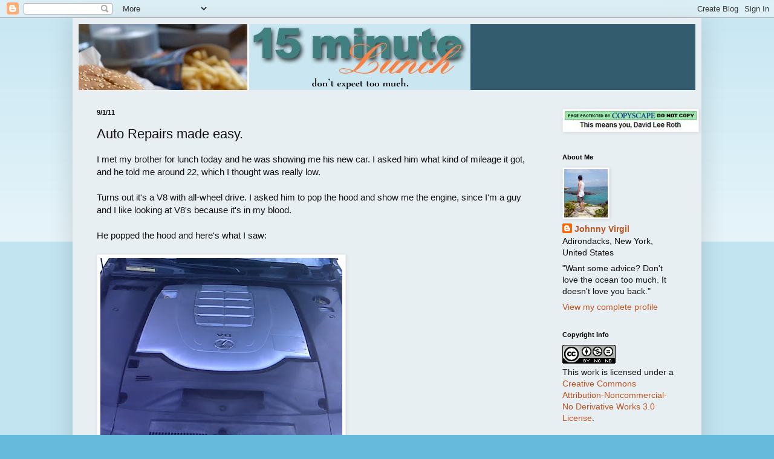

--- FILE ---
content_type: text/html; charset=UTF-8
request_url: https://15minutelunch.blogspot.com/2011/09/auto-repairs-made-easy.html?showComment=1314930310239
body_size: 24030
content:
<!DOCTYPE html>
<html class='v2' dir='ltr' lang='en'>
<head>
<link href='https://www.blogger.com/static/v1/widgets/335934321-css_bundle_v2.css' rel='stylesheet' type='text/css'/>
<meta content='width=1100' name='viewport'/>
<meta content='text/html; charset=UTF-8' http-equiv='Content-Type'/>
<meta content='blogger' name='generator'/>
<link href='https://15minutelunch.blogspot.com/favicon.ico' rel='icon' type='image/x-icon'/>
<link href='http://15minutelunch.blogspot.com/2011/09/auto-repairs-made-easy.html' rel='canonical'/>
<link rel="alternate" type="application/atom+xml" title="15 Minute Lunch - Atom" href="https://15minutelunch.blogspot.com/feeds/posts/default" />
<link rel="alternate" type="application/rss+xml" title="15 Minute Lunch - RSS" href="https://15minutelunch.blogspot.com/feeds/posts/default?alt=rss" />
<link rel="service.post" type="application/atom+xml" title="15 Minute Lunch - Atom" href="https://draft.blogger.com/feeds/10155420/posts/default" />

<link rel="alternate" type="application/atom+xml" title="15 Minute Lunch - Atom" href="https://15minutelunch.blogspot.com/feeds/2589282293072529877/comments/default" />
<!--Can't find substitution for tag [blog.ieCssRetrofitLinks]-->
<link href='https://blogger.googleusercontent.com/img/b/R29vZ2xl/AVvXsEieUBE5-6NmPKpLm9zKB3J1aP4OjaHKYNVxeXPTe9jNKSnDh-HjJ7A8Kh9ocZQmhCkkLRz1e1iT54KUydEOlQtbzCjEDzzobfgC4wnlZFX9xIO-HKryl74xfJ1nhD002Mb6EjL_/s400/hood' rel='image_src'/>
<meta content='http://15minutelunch.blogspot.com/2011/09/auto-repairs-made-easy.html' property='og:url'/>
<meta content='Auto Repairs made easy.' property='og:title'/>
<meta content='I met my brother for lunch today and he was showing me his new car.  I asked him what kind of mileage it got, and he told me around 22, whic...' property='og:description'/>
<meta content='https://blogger.googleusercontent.com/img/b/R29vZ2xl/AVvXsEieUBE5-6NmPKpLm9zKB3J1aP4OjaHKYNVxeXPTe9jNKSnDh-HjJ7A8Kh9ocZQmhCkkLRz1e1iT54KUydEOlQtbzCjEDzzobfgC4wnlZFX9xIO-HKryl74xfJ1nhD002Mb6EjL_/w1200-h630-p-k-no-nu/hood' property='og:image'/>
<title>15 Minute Lunch: Auto Repairs made easy.</title>
<style id='page-skin-1' type='text/css'><!--
/*
-----------------------------------------------
Blogger Template Style
Name:     Simple
Designer: Blogger
URL:      www.blogger.com
----------------------------------------------- */
/* Content
----------------------------------------------- */
body {
font: normal normal 14px Arial, Tahoma, Helvetica, FreeSans, sans-serif;
color: #111111;
background: #66bbdd none repeat scroll top left;
padding: 0 40px 40px 40px;
}
html body .region-inner {
min-width: 0;
max-width: 100%;
width: auto;
}
h2 {
font-size: 22px;
}
a:link {
text-decoration:none;
color: #bb5421;
}
a:visited {
text-decoration:none;
color: #888888;
}
a:hover {
text-decoration:underline;
color: #33aaff;
}
.body-fauxcolumn-outer .fauxcolumn-inner {
background: transparent url(https://resources.blogblog.com/blogblog/data/1kt/simple/body_gradient_tile_light.png) repeat scroll top left;
_background-image: none;
}
.body-fauxcolumn-outer .cap-top {
position: absolute;
z-index: 1;
height: 400px;
width: 100%;
}
.body-fauxcolumn-outer .cap-top .cap-left {
width: 100%;
background: transparent url(https://resources.blogblog.com/blogblog/data/1kt/simple/gradients_light.png) repeat-x scroll top left;
_background-image: none;
}
.content-outer {
-moz-box-shadow: 0 0 40px rgba(0, 0, 0, .15);
-webkit-box-shadow: 0 0 5px rgba(0, 0, 0, .15);
-goog-ms-box-shadow: 0 0 10px #333333;
box-shadow: 0 0 40px rgba(0, 0, 0, .15);
margin-bottom: 1px;
}
.content-inner {
padding: 10px 10px;
}
.content-inner {
background-color: #e8eff2;
}
/* Header
----------------------------------------------- */
.header-outer {
background: #335d6e none repeat-x scroll 0 -400px;
_background-image: none;
}
.Header h1 {
font: normal normal 60px Arial, Tahoma, Helvetica, FreeSans, sans-serif;
color: #3399bb;
text-shadow: -1px -1px 1px rgba(0, 0, 0, .2);
}
.Header h1 a {
color: #3399bb;
}
.Header .description {
font-size: 140%;
color: #777777;
}
.header-inner .Header .titlewrapper {
padding: 22px 30px;
}
.header-inner .Header .descriptionwrapper {
padding: 0 30px;
}
/* Tabs
----------------------------------------------- */
.tabs-inner .section:first-child {
border-top: 1px solid #eeeeee;
}
.tabs-inner .section:first-child ul {
margin-top: -1px;
border-top: 1px solid #eeeeee;
border-left: 0 solid #eeeeee;
border-right: 0 solid #eeeeee;
}
.tabs-inner .widget ul {
background: #f5f5f5 url(https://resources.blogblog.com/blogblog/data/1kt/simple/gradients_light.png) repeat-x scroll 0 -800px;
_background-image: none;
border-bottom: 1px solid #eeeeee;
margin-top: 0;
margin-left: -30px;
margin-right: -30px;
}
.tabs-inner .widget li a {
display: inline-block;
padding: .6em 1em;
font: normal normal 14px Arial, Tahoma, Helvetica, FreeSans, sans-serif;
color: #999999;
border-left: 1px solid #e8eff2;
border-right: 1px solid #eeeeee;
}
.tabs-inner .widget li:first-child a {
border-left: none;
}
.tabs-inner .widget li.selected a, .tabs-inner .widget li a:hover {
color: #000000;
background-color: #eeeeee;
text-decoration: none;
}
/* Columns
----------------------------------------------- */
.main-outer {
border-top: 0 solid #eeeeee;
}
.fauxcolumn-left-outer .fauxcolumn-inner {
border-right: 1px solid #eeeeee;
}
.fauxcolumn-right-outer .fauxcolumn-inner {
border-left: 1px solid #eeeeee;
}
/* Headings
----------------------------------------------- */
div.widget > h2,
div.widget h2.title {
margin: 0 0 1em 0;
font: normal bold 11px Arial, Tahoma, Helvetica, FreeSans, sans-serif;
color: #000000;
}
/* Widgets
----------------------------------------------- */
.widget .zippy {
color: #999999;
text-shadow: 2px 2px 1px rgba(0, 0, 0, .1);
}
.widget .popular-posts ul {
list-style: none;
}
/* Posts
----------------------------------------------- */
h2.date-header {
font: normal bold 11px Arial, Tahoma, Helvetica, FreeSans, sans-serif;
}
.date-header span {
background-color: transparent;
color: #111111;
padding: inherit;
letter-spacing: inherit;
margin: inherit;
}
.main-inner {
padding-top: 30px;
padding-bottom: 30px;
}
.main-inner .column-center-inner {
padding: 0 15px;
}
.main-inner .column-center-inner .section {
margin: 0 15px;
}
.post {
margin: 0 0 25px 0;
}
h3.post-title, .comments h4 {
font: normal normal 22px Arial, Tahoma, Helvetica, FreeSans, sans-serif;
margin: .75em 0 0;
}
.post-body {
font-size: 110%;
line-height: 1.4;
position: relative;
}
.post-body img, .post-body .tr-caption-container, .Profile img, .Image img,
.BlogList .item-thumbnail img {
padding: 2px;
background: #ffffff;
border: 1px solid #eeeeee;
-moz-box-shadow: 1px 1px 5px rgba(0, 0, 0, .1);
-webkit-box-shadow: 1px 1px 5px rgba(0, 0, 0, .1);
box-shadow: 1px 1px 5px rgba(0, 0, 0, .1);
}
.post-body img, .post-body .tr-caption-container {
padding: 5px;
}
.post-body .tr-caption-container {
color: #111111;
}
.post-body .tr-caption-container img {
padding: 0;
background: transparent;
border: none;
-moz-box-shadow: 0 0 0 rgba(0, 0, 0, .1);
-webkit-box-shadow: 0 0 0 rgba(0, 0, 0, .1);
box-shadow: 0 0 0 rgba(0, 0, 0, .1);
}
.post-header {
margin: 0 0 1.5em;
line-height: 1.6;
font-size: 90%;
}
.post-footer {
margin: 20px -2px 0;
padding: 5px 10px;
color: #666666;
background-color: #f9f9f9;
border-bottom: 1px solid #eeeeee;
line-height: 1.6;
font-size: 90%;
}
#comments .comment-author {
padding-top: 1.5em;
border-top: 1px solid #eeeeee;
background-position: 0 1.5em;
}
#comments .comment-author:first-child {
padding-top: 0;
border-top: none;
}
.avatar-image-container {
margin: .2em 0 0;
}
#comments .avatar-image-container img {
border: 1px solid #eeeeee;
}
/* Comments
----------------------------------------------- */
.comments .comments-content .icon.blog-author {
background-repeat: no-repeat;
background-image: url([data-uri]);
}
.comments .comments-content .loadmore a {
border-top: 1px solid #999999;
border-bottom: 1px solid #999999;
}
.comments .comment-thread.inline-thread {
background-color: #f9f9f9;
}
.comments .continue {
border-top: 2px solid #999999;
}
/* Accents
---------------------------------------------- */
.section-columns td.columns-cell {
border-left: 1px solid #eeeeee;
}
.blog-pager {
background: transparent none no-repeat scroll top center;
}
.blog-pager-older-link, .home-link,
.blog-pager-newer-link {
background-color: #e8eff2;
padding: 5px;
}
.footer-outer {
border-top: 0 dashed #bbbbbb;
}
/* Mobile
----------------------------------------------- */
body.mobile  {
background-size: auto;
}
.mobile .body-fauxcolumn-outer {
background: transparent none repeat scroll top left;
}
.mobile .body-fauxcolumn-outer .cap-top {
background-size: 100% auto;
}
.mobile .content-outer {
-webkit-box-shadow: 0 0 3px rgba(0, 0, 0, .15);
box-shadow: 0 0 3px rgba(0, 0, 0, .15);
}
.mobile .tabs-inner .widget ul {
margin-left: 0;
margin-right: 0;
}
.mobile .post {
margin: 0;
}
.mobile .main-inner .column-center-inner .section {
margin: 0;
}
.mobile .date-header span {
padding: 0.1em 10px;
margin: 0 -10px;
}
.mobile h3.post-title {
margin: 0;
}
.mobile .blog-pager {
background: transparent none no-repeat scroll top center;
}
.mobile .footer-outer {
border-top: none;
}
.mobile .main-inner, .mobile .footer-inner {
background-color: #e8eff2;
}
.mobile-index-contents {
color: #111111;
}
.mobile-link-button {
background-color: #bb5421;
}
.mobile-link-button a:link, .mobile-link-button a:visited {
color: #ffffff;
}
.mobile .tabs-inner .section:first-child {
border-top: none;
}
.mobile .tabs-inner .PageList .widget-content {
background-color: #eeeeee;
color: #000000;
border-top: 1px solid #eeeeee;
border-bottom: 1px solid #eeeeee;
}
.mobile .tabs-inner .PageList .widget-content .pagelist-arrow {
border-left: 1px solid #eeeeee;
}

--></style>
<style id='template-skin-1' type='text/css'><!--
body {
min-width: 1040px;
}
.content-outer, .content-fauxcolumn-outer, .region-inner {
min-width: 1040px;
max-width: 1040px;
_width: 1040px;
}
.main-inner .columns {
padding-left: 0;
padding-right: 250px;
}
.main-inner .fauxcolumn-center-outer {
left: 0;
right: 250px;
/* IE6 does not respect left and right together */
_width: expression(this.parentNode.offsetWidth -
parseInt("0") -
parseInt("250px") + 'px');
}
.main-inner .fauxcolumn-left-outer {
width: 0;
}
.main-inner .fauxcolumn-right-outer {
width: 250px;
}
.main-inner .column-left-outer {
width: 0;
right: 100%;
margin-left: -0;
}
.main-inner .column-right-outer {
width: 250px;
margin-right: -250px;
}
#layout {
min-width: 0;
}
#layout .content-outer {
min-width: 0;
width: 800px;
}
#layout .region-inner {
min-width: 0;
width: auto;
}
body#layout div.add_widget {
padding: 8px;
}
body#layout div.add_widget a {
margin-left: 32px;
}
--></style>
<link href='https://draft.blogger.com/dyn-css/authorization.css?targetBlogID=10155420&amp;zx=7f2c8b51-f8cf-4547-838f-a54e69af0368' media='none' onload='if(media!=&#39;all&#39;)media=&#39;all&#39;' rel='stylesheet'/><noscript><link href='https://draft.blogger.com/dyn-css/authorization.css?targetBlogID=10155420&amp;zx=7f2c8b51-f8cf-4547-838f-a54e69af0368' rel='stylesheet'/></noscript>
<meta name='google-adsense-platform-account' content='ca-host-pub-1556223355139109'/>
<meta name='google-adsense-platform-domain' content='blogspot.com'/>

<!-- data-ad-client=ca-pub-0994468439782127 -->

</head>
<body class='loading variant-pale'>
<div class='navbar section' id='navbar' name='Navbar'><div class='widget Navbar' data-version='1' id='Navbar1'><script type="text/javascript">
    function setAttributeOnload(object, attribute, val) {
      if(window.addEventListener) {
        window.addEventListener('load',
          function(){ object[attribute] = val; }, false);
      } else {
        window.attachEvent('onload', function(){ object[attribute] = val; });
      }
    }
  </script>
<div id="navbar-iframe-container"></div>
<script type="text/javascript" src="https://apis.google.com/js/platform.js"></script>
<script type="text/javascript">
      gapi.load("gapi.iframes:gapi.iframes.style.bubble", function() {
        if (gapi.iframes && gapi.iframes.getContext) {
          gapi.iframes.getContext().openChild({
              url: 'https://draft.blogger.com/navbar/10155420?po\x3d2589282293072529877\x26origin\x3dhttps://15minutelunch.blogspot.com',
              where: document.getElementById("navbar-iframe-container"),
              id: "navbar-iframe"
          });
        }
      });
    </script><script type="text/javascript">
(function() {
var script = document.createElement('script');
script.type = 'text/javascript';
script.src = '//pagead2.googlesyndication.com/pagead/js/google_top_exp.js';
var head = document.getElementsByTagName('head')[0];
if (head) {
head.appendChild(script);
}})();
</script>
</div></div>
<div class='body-fauxcolumns'>
<div class='fauxcolumn-outer body-fauxcolumn-outer'>
<div class='cap-top'>
<div class='cap-left'></div>
<div class='cap-right'></div>
</div>
<div class='fauxborder-left'>
<div class='fauxborder-right'></div>
<div class='fauxcolumn-inner'>
</div>
</div>
<div class='cap-bottom'>
<div class='cap-left'></div>
<div class='cap-right'></div>
</div>
</div>
</div>
<div class='content'>
<div class='content-fauxcolumns'>
<div class='fauxcolumn-outer content-fauxcolumn-outer'>
<div class='cap-top'>
<div class='cap-left'></div>
<div class='cap-right'></div>
</div>
<div class='fauxborder-left'>
<div class='fauxborder-right'></div>
<div class='fauxcolumn-inner'>
</div>
</div>
<div class='cap-bottom'>
<div class='cap-left'></div>
<div class='cap-right'></div>
</div>
</div>
</div>
<div class='content-outer'>
<div class='content-cap-top cap-top'>
<div class='cap-left'></div>
<div class='cap-right'></div>
</div>
<div class='fauxborder-left content-fauxborder-left'>
<div class='fauxborder-right content-fauxborder-right'></div>
<div class='content-inner'>
<header>
<div class='header-outer'>
<div class='header-cap-top cap-top'>
<div class='cap-left'></div>
<div class='cap-right'></div>
</div>
<div class='fauxborder-left header-fauxborder-left'>
<div class='fauxborder-right header-fauxborder-right'></div>
<div class='region-inner header-inner'>
<div class='header section' id='header' name='Header'><div class='widget Header' data-version='1' id='Header1'>
<div id='header-inner'>
<a href='https://15minutelunch.blogspot.com/' style='display: block'>
<img alt='15 Minute Lunch' height='109px; ' id='Header1_headerimg' src='https://blogger.googleusercontent.com/img/b/R29vZ2xl/AVvXsEjPZeAH8HAtVkQ3kJaCYUs7AqpPJVdnJcc-9rpQ9xL0VtJS2nIxwPGLb5qTUN379LRjeilSfahaGbvw9YAvWg9hJTfVr4o0Jkrz6IPYgTk-XZL3fAvs0bbXPQ8JCwU_bFYTuhpEBA/s660/15minutebanner.jpg' style='display: block' width='648px; '/>
</a>
</div>
</div></div>
</div>
</div>
<div class='header-cap-bottom cap-bottom'>
<div class='cap-left'></div>
<div class='cap-right'></div>
</div>
</div>
</header>
<div class='tabs-outer'>
<div class='tabs-cap-top cap-top'>
<div class='cap-left'></div>
<div class='cap-right'></div>
</div>
<div class='fauxborder-left tabs-fauxborder-left'>
<div class='fauxborder-right tabs-fauxborder-right'></div>
<div class='region-inner tabs-inner'>
<div class='tabs no-items section' id='crosscol' name='Cross-Column'></div>
<div class='tabs no-items section' id='crosscol-overflow' name='Cross-Column 2'></div>
</div>
</div>
<div class='tabs-cap-bottom cap-bottom'>
<div class='cap-left'></div>
<div class='cap-right'></div>
</div>
</div>
<div class='main-outer'>
<div class='main-cap-top cap-top'>
<div class='cap-left'></div>
<div class='cap-right'></div>
</div>
<div class='fauxborder-left main-fauxborder-left'>
<div class='fauxborder-right main-fauxborder-right'></div>
<div class='region-inner main-inner'>
<div class='columns fauxcolumns'>
<div class='fauxcolumn-outer fauxcolumn-center-outer'>
<div class='cap-top'>
<div class='cap-left'></div>
<div class='cap-right'></div>
</div>
<div class='fauxborder-left'>
<div class='fauxborder-right'></div>
<div class='fauxcolumn-inner'>
</div>
</div>
<div class='cap-bottom'>
<div class='cap-left'></div>
<div class='cap-right'></div>
</div>
</div>
<div class='fauxcolumn-outer fauxcolumn-left-outer'>
<div class='cap-top'>
<div class='cap-left'></div>
<div class='cap-right'></div>
</div>
<div class='fauxborder-left'>
<div class='fauxborder-right'></div>
<div class='fauxcolumn-inner'>
</div>
</div>
<div class='cap-bottom'>
<div class='cap-left'></div>
<div class='cap-right'></div>
</div>
</div>
<div class='fauxcolumn-outer fauxcolumn-right-outer'>
<div class='cap-top'>
<div class='cap-left'></div>
<div class='cap-right'></div>
</div>
<div class='fauxborder-left'>
<div class='fauxborder-right'></div>
<div class='fauxcolumn-inner'>
</div>
</div>
<div class='cap-bottom'>
<div class='cap-left'></div>
<div class='cap-right'></div>
</div>
</div>
<!-- corrects IE6 width calculation -->
<div class='columns-inner'>
<div class='column-center-outer'>
<div class='column-center-inner'>
<div class='main section' id='main' name='Main'><div class='widget Blog' data-version='1' id='Blog1'>
<div class='blog-posts hfeed'>

          <div class="date-outer">
        
<h2 class='date-header'><span>9/1/11</span></h2>

          <div class="date-posts">
        
<div class='post-outer'>
<div class='post hentry uncustomized-post-template' itemprop='blogPost' itemscope='itemscope' itemtype='http://schema.org/BlogPosting'>
<meta content='https://blogger.googleusercontent.com/img/b/R29vZ2xl/AVvXsEieUBE5-6NmPKpLm9zKB3J1aP4OjaHKYNVxeXPTe9jNKSnDh-HjJ7A8Kh9ocZQmhCkkLRz1e1iT54KUydEOlQtbzCjEDzzobfgC4wnlZFX9xIO-HKryl74xfJ1nhD002Mb6EjL_/s400/hood' itemprop='image_url'/>
<meta content='10155420' itemprop='blogId'/>
<meta content='2589282293072529877' itemprop='postId'/>
<a name='2589282293072529877'></a>
<h3 class='post-title entry-title' itemprop='name'>
Auto Repairs made easy.
</h3>
<div class='post-header'>
<div class='post-header-line-1'></div>
</div>
<div class='post-body entry-content' id='post-body-2589282293072529877' itemprop='description articleBody'>
I met my brother for lunch today and he was showing me his new car.  I asked him what kind of mileage it got, and he told me around 22, which I thought was really low. <div><br /></div><div>Turns out it's a V8 with all-wheel drive.   I asked him to pop the hood and show me the engine, since I'm a guy and I like looking at V8's because it's in my blood.<br /><br />He popped the hood and here's what I saw:<br /><br /><a href="https://blogger.googleusercontent.com/img/b/R29vZ2xl/AVvXsEieUBE5-6NmPKpLm9zKB3J1aP4OjaHKYNVxeXPTe9jNKSnDh-HjJ7A8Kh9ocZQmhCkkLRz1e1iT54KUydEOlQtbzCjEDzzobfgC4wnlZFX9xIO-HKryl74xfJ1nhD002Mb6EjL_/s1600/hood" onblur="try {parent.deselectBloggerImageGracefully();} catch(e) {}"><img alt="" border="0" id="BLOGGER_PHOTO_ID_5647532947590121874" src="https://blogger.googleusercontent.com/img/b/R29vZ2xl/AVvXsEieUBE5-6NmPKpLm9zKB3J1aP4OjaHKYNVxeXPTe9jNKSnDh-HjJ7A8Kh9ocZQmhCkkLRz1e1iT54KUydEOlQtbzCjEDzzobfgC4wnlZFX9xIO-HKryl74xfJ1nhD002Mb6EjL_/s400/hood" style="cursor:pointer; cursor:hand;width: 400px; height: 300px;" /></a><br /><br />Seriously? V8, I don't even know you any more.  There was a little  door for the windshield washer fluid, and a dipstick.  That's it.</div><div><div><br /></div><div>It might as well have a sticker on it that says:<br /><br /><a href="https://blogger.googleusercontent.com/img/b/R29vZ2xl/AVvXsEhajrz5civm247Fk0jwYe1tRMYKy2ssyAsltcKyBlGcVsaGrimcHH5LRrHHQM40Sx9HsTbKUzJswOTx-4zXQSAW_WIar6g8rpZ4BoWlxQeqx5KMZQJlad7dZJm-w0l66RjK0941/s1600/dumbass.jpg" onblur="try {parent.deselectBloggerImageGracefully();} catch(e) {}"><img alt="" border="0" id="BLOGGER_PHOTO_ID_5647540698936250450" src="https://blogger.googleusercontent.com/img/b/R29vZ2xl/AVvXsEhajrz5civm247Fk0jwYe1tRMYKy2ssyAsltcKyBlGcVsaGrimcHH5LRrHHQM40Sx9HsTbKUzJswOTx-4zXQSAW_WIar6g8rpZ4BoWlxQeqx5KMZQJlad7dZJm-w0l66RjK0941/s400/dumbass.jpg" style="cursor:pointer; cursor:hand;width: 350px; height: 393px;" /></a><br /><br /></div><div>Either that, or it should just have a mechanical arm that reaches out and grabs your wallet out of your back pocket and then punches you in the nuts with it.</div><div><br /><br /><br /></div></div>
<div style='clear: both;'></div>
</div>
<div class='post-footer'>
<div class='post-footer-line post-footer-line-1'>
<span class='post-author vcard'>
By
<span class='fn' itemprop='author' itemscope='itemscope' itemtype='http://schema.org/Person'>
<meta content='https://draft.blogger.com/profile/07914217086250206369' itemprop='url'/>
<a class='g-profile' href='https://draft.blogger.com/profile/07914217086250206369' rel='author' title='author profile'>
<span itemprop='name'>Johnny Virgil</span>
</a>
</span>
</span>
<span class='post-timestamp'>
at
<meta content='http://15minutelunch.blogspot.com/2011/09/auto-repairs-made-easy.html' itemprop='url'/>
<a class='timestamp-link' href='https://15minutelunch.blogspot.com/2011/09/auto-repairs-made-easy.html' rel='bookmark' title='permanent link'><abbr class='published' itemprop='datePublished' title='2011-09-01T19:11:00-04:00'>7:11&#8239;PM</abbr></a>
</span>
<span class='post-comment-link'>
</span>
<span class='post-icons'>
<span class='item-action'>
<a href='https://draft.blogger.com/email-post/10155420/2589282293072529877' title='Email Post'>
<img alt='' class='icon-action' height='13' src='https://resources.blogblog.com/img/icon18_email.gif' width='18'/>
</a>
</span>
<span class='item-control blog-admin pid-1944313050'>
<a href='https://draft.blogger.com/post-edit.g?blogID=10155420&postID=2589282293072529877&from=pencil' title='Edit Post'>
<img alt='' class='icon-action' height='18' src='https://resources.blogblog.com/img/icon18_edit_allbkg.gif' width='18'/>
</a>
</span>
</span>
<div class='post-share-buttons goog-inline-block'>
<a class='goog-inline-block share-button sb-email' href='https://draft.blogger.com/share-post.g?blogID=10155420&postID=2589282293072529877&target=email' target='_blank' title='Email This'><span class='share-button-link-text'>Email This</span></a><a class='goog-inline-block share-button sb-blog' href='https://draft.blogger.com/share-post.g?blogID=10155420&postID=2589282293072529877&target=blog' onclick='window.open(this.href, "_blank", "height=270,width=475"); return false;' target='_blank' title='BlogThis!'><span class='share-button-link-text'>BlogThis!</span></a><a class='goog-inline-block share-button sb-twitter' href='https://draft.blogger.com/share-post.g?blogID=10155420&postID=2589282293072529877&target=twitter' target='_blank' title='Share to X'><span class='share-button-link-text'>Share to X</span></a><a class='goog-inline-block share-button sb-facebook' href='https://draft.blogger.com/share-post.g?blogID=10155420&postID=2589282293072529877&target=facebook' onclick='window.open(this.href, "_blank", "height=430,width=640"); return false;' target='_blank' title='Share to Facebook'><span class='share-button-link-text'>Share to Facebook</span></a><a class='goog-inline-block share-button sb-pinterest' href='https://draft.blogger.com/share-post.g?blogID=10155420&postID=2589282293072529877&target=pinterest' target='_blank' title='Share to Pinterest'><span class='share-button-link-text'>Share to Pinterest</span></a>
</div>
</div>
<div class='post-footer-line post-footer-line-2'>
<span class='post-labels'>
</span>
</div>
<div class='post-footer-line post-footer-line-3'>
<span class='post-location'>
</span>
</div>
</div>
</div>
<div class='comments' id='comments'>
<a name='comments'></a>
<h4>20 comments:</h4>
<div class='comments-content'>
<script async='async' src='' type='text/javascript'></script>
<script type='text/javascript'>
    (function() {
      var items = null;
      var msgs = null;
      var config = {};

// <![CDATA[
      var cursor = null;
      if (items && items.length > 0) {
        cursor = parseInt(items[items.length - 1].timestamp) + 1;
      }

      var bodyFromEntry = function(entry) {
        var text = (entry &&
                    ((entry.content && entry.content.$t) ||
                     (entry.summary && entry.summary.$t))) ||
            '';
        if (entry && entry.gd$extendedProperty) {
          for (var k in entry.gd$extendedProperty) {
            if (entry.gd$extendedProperty[k].name == 'blogger.contentRemoved') {
              return '<span class="deleted-comment">' + text + '</span>';
            }
          }
        }
        return text;
      }

      var parse = function(data) {
        cursor = null;
        var comments = [];
        if (data && data.feed && data.feed.entry) {
          for (var i = 0, entry; entry = data.feed.entry[i]; i++) {
            var comment = {};
            // comment ID, parsed out of the original id format
            var id = /blog-(\d+).post-(\d+)/.exec(entry.id.$t);
            comment.id = id ? id[2] : null;
            comment.body = bodyFromEntry(entry);
            comment.timestamp = Date.parse(entry.published.$t) + '';
            if (entry.author && entry.author.constructor === Array) {
              var auth = entry.author[0];
              if (auth) {
                comment.author = {
                  name: (auth.name ? auth.name.$t : undefined),
                  profileUrl: (auth.uri ? auth.uri.$t : undefined),
                  avatarUrl: (auth.gd$image ? auth.gd$image.src : undefined)
                };
              }
            }
            if (entry.link) {
              if (entry.link[2]) {
                comment.link = comment.permalink = entry.link[2].href;
              }
              if (entry.link[3]) {
                var pid = /.*comments\/default\/(\d+)\?.*/.exec(entry.link[3].href);
                if (pid && pid[1]) {
                  comment.parentId = pid[1];
                }
              }
            }
            comment.deleteclass = 'item-control blog-admin';
            if (entry.gd$extendedProperty) {
              for (var k in entry.gd$extendedProperty) {
                if (entry.gd$extendedProperty[k].name == 'blogger.itemClass') {
                  comment.deleteclass += ' ' + entry.gd$extendedProperty[k].value;
                } else if (entry.gd$extendedProperty[k].name == 'blogger.displayTime') {
                  comment.displayTime = entry.gd$extendedProperty[k].value;
                }
              }
            }
            comments.push(comment);
          }
        }
        return comments;
      };

      var paginator = function(callback) {
        if (hasMore()) {
          var url = config.feed + '?alt=json&v=2&orderby=published&reverse=false&max-results=50';
          if (cursor) {
            url += '&published-min=' + new Date(cursor).toISOString();
          }
          window.bloggercomments = function(data) {
            var parsed = parse(data);
            cursor = parsed.length < 50 ? null
                : parseInt(parsed[parsed.length - 1].timestamp) + 1
            callback(parsed);
            window.bloggercomments = null;
          }
          url += '&callback=bloggercomments';
          var script = document.createElement('script');
          script.type = 'text/javascript';
          script.src = url;
          document.getElementsByTagName('head')[0].appendChild(script);
        }
      };
      var hasMore = function() {
        return !!cursor;
      };
      var getMeta = function(key, comment) {
        if ('iswriter' == key) {
          var matches = !!comment.author
              && comment.author.name == config.authorName
              && comment.author.profileUrl == config.authorUrl;
          return matches ? 'true' : '';
        } else if ('deletelink' == key) {
          return config.baseUri + '/comment/delete/'
               + config.blogId + '/' + comment.id;
        } else if ('deleteclass' == key) {
          return comment.deleteclass;
        }
        return '';
      };

      var replybox = null;
      var replyUrlParts = null;
      var replyParent = undefined;

      var onReply = function(commentId, domId) {
        if (replybox == null) {
          // lazily cache replybox, and adjust to suit this style:
          replybox = document.getElementById('comment-editor');
          if (replybox != null) {
            replybox.height = '250px';
            replybox.style.display = 'block';
            replyUrlParts = replybox.src.split('#');
          }
        }
        if (replybox && (commentId !== replyParent)) {
          replybox.src = '';
          document.getElementById(domId).insertBefore(replybox, null);
          replybox.src = replyUrlParts[0]
              + (commentId ? '&parentID=' + commentId : '')
              + '#' + replyUrlParts[1];
          replyParent = commentId;
        }
      };

      var hash = (window.location.hash || '#').substring(1);
      var startThread, targetComment;
      if (/^comment-form_/.test(hash)) {
        startThread = hash.substring('comment-form_'.length);
      } else if (/^c[0-9]+$/.test(hash)) {
        targetComment = hash.substring(1);
      }

      // Configure commenting API:
      var configJso = {
        'maxDepth': config.maxThreadDepth
      };
      var provider = {
        'id': config.postId,
        'data': items,
        'loadNext': paginator,
        'hasMore': hasMore,
        'getMeta': getMeta,
        'onReply': onReply,
        'rendered': true,
        'initComment': targetComment,
        'initReplyThread': startThread,
        'config': configJso,
        'messages': msgs
      };

      var render = function() {
        if (window.goog && window.goog.comments) {
          var holder = document.getElementById('comment-holder');
          window.goog.comments.render(holder, provider);
        }
      };

      // render now, or queue to render when library loads:
      if (window.goog && window.goog.comments) {
        render();
      } else {
        window.goog = window.goog || {};
        window.goog.comments = window.goog.comments || {};
        window.goog.comments.loadQueue = window.goog.comments.loadQueue || [];
        window.goog.comments.loadQueue.push(render);
      }
    })();
// ]]>
  </script>
<div id='comment-holder'>
<div class="comment-thread toplevel-thread"><ol id="top-ra"><li class="comment" id="c4122102100146390690"><div class="avatar-image-container"><img src="//blogger.googleusercontent.com/img/b/R29vZ2xl/AVvXsEiBwm_isEINQ-i2WWE-vsKGDZstD_GkNKaGJxxJ-jvuJPS4vbUhcBGZ8YZiXwW8iy75akER-7jcSKsNWmlHTYVNIBhP7pDdmcqljN1TPAmOH0KPI0HBp4XQq_1AOqBGYw/s45-c/41710.jpg" alt=""/></div><div class="comment-block"><div class="comment-header"><cite class="user"><a href="https://draft.blogger.com/profile/17515601646237120374" rel="nofollow">Chris</a></cite><span class="icon user "></span><span class="datetime secondary-text"><a rel="nofollow" href="https://15minutelunch.blogspot.com/2011/09/auto-repairs-made-easy.html?showComment=1314924036608#c4122102100146390690">8:40 PM</a></span></div><p class="comment-content">I got a 2007 vehicle this spring.  It&#39;s the first new (to me) vehicle I&#39;ve had since 1997.  When I consulted the owner&#39;s manual to simply see what kind of oil and filters to get for it, it did not say.  It stated clearly the same sentiment that you expressed &quot;Leave the oil change to the high-priced professionals, dummy.&quot;  Actually, it said &quot;It is recommended that oil and filter changes should only be done by a certified (blank) dealership.&quot;  That&#39;s 120 miles away!  And I&#39;ve been changing my own oil and filters since the Reagan administration.  A quick trip to Google then the auto parts store, and I was able to do it myself anyway.  Screw you, dealership.</p><span class="comment-actions secondary-text"><a class="comment-reply" target="_self" data-comment-id="4122102100146390690">Reply</a><span class="item-control blog-admin blog-admin pid-792283921"><a target="_self" href="https://draft.blogger.com/comment/delete/10155420/4122102100146390690">Delete</a></span></span></div><div class="comment-replies"><div id="c4122102100146390690-rt" class="comment-thread inline-thread hidden"><span class="thread-toggle thread-expanded"><span class="thread-arrow"></span><span class="thread-count"><a target="_self">Replies</a></span></span><ol id="c4122102100146390690-ra" class="thread-chrome thread-expanded"><div></div><div id="c4122102100146390690-continue" class="continue"><a class="comment-reply" target="_self" data-comment-id="4122102100146390690">Reply</a></div></ol></div></div><div class="comment-replybox-single" id="c4122102100146390690-ce"></div></li><li class="comment" id="c7101702118053428493"><div class="avatar-image-container"><img src="//resources.blogblog.com/img/blank.gif" alt=""/></div><div class="comment-block"><div class="comment-header"><cite class="user">Mackerel</cite><span class="icon user "></span><span class="datetime secondary-text"><a rel="nofollow" href="https://15minutelunch.blogspot.com/2011/09/auto-repairs-made-easy.html?showComment=1314927212883#c7101702118053428493">9:33 PM</a></span></div><p class="comment-content">Yep.  Same experience if you look under the car, too.  Makes a person that likes to change oil on a do-it-yerself  basis a little nutty.  They say these sheets of hard plastic covering the engine from above and below is for fuel economy but I call Bolshoi on that.  This is the real reason for the internet: to disseminate valuable oil changing secrets after engineers run out of real things to engineer on cars...<br><br>Also, word verification is &quot;dernn&quot; which is the same thing I said (I am from The South) the first time I saw the belly plate that had to be removed for me to drain the oil out of a 2009 model automobile!</p><span class="comment-actions secondary-text"><a class="comment-reply" target="_self" data-comment-id="7101702118053428493">Reply</a><span class="item-control blog-admin blog-admin pid-493253624"><a target="_self" href="https://draft.blogger.com/comment/delete/10155420/7101702118053428493">Delete</a></span></span></div><div class="comment-replies"><div id="c7101702118053428493-rt" class="comment-thread inline-thread hidden"><span class="thread-toggle thread-expanded"><span class="thread-arrow"></span><span class="thread-count"><a target="_self">Replies</a></span></span><ol id="c7101702118053428493-ra" class="thread-chrome thread-expanded"><div></div><div id="c7101702118053428493-continue" class="continue"><a class="comment-reply" target="_self" data-comment-id="7101702118053428493">Reply</a></div></ol></div></div><div class="comment-replybox-single" id="c7101702118053428493-ce"></div></li><li class="comment" id="c2999033558863910935"><div class="avatar-image-container"><img src="//blogger.googleusercontent.com/img/b/R29vZ2xl/AVvXsEiOSQqx_Kqmj20Ei_qKsW6NoKdLYfv92h0ZgsPRXKo9-oRaLf04RD0e4YaPoznTBwzsbpPmVVR_Q05IJHC6efnlhUxlFzxCQi7QRbgn2XqxHixRKI5aeD-sV6w57ztrRg/s45-c/Photo0359.jpg" alt=""/></div><div class="comment-block"><div class="comment-header"><cite class="user"><a href="https://draft.blogger.com/profile/11425014053974689270" rel="nofollow">Ed</a></cite><span class="icon user "></span><span class="datetime secondary-text"><a rel="nofollow" href="https://15minutelunch.blogspot.com/2011/09/auto-repairs-made-easy.html?showComment=1314930310239#c2999033558863910935">10:25 PM</a></span></div><p class="comment-content">Looks like someone forgot to unwrap the box that the engine comes in.<br><br>Seriously, I&#39;m surprised they even bothered with a hood.</p><span class="comment-actions secondary-text"><a class="comment-reply" target="_self" data-comment-id="2999033558863910935">Reply</a><span class="item-control blog-admin blog-admin pid-48435510"><a target="_self" href="https://draft.blogger.com/comment/delete/10155420/2999033558863910935">Delete</a></span></span></div><div class="comment-replies"><div id="c2999033558863910935-rt" class="comment-thread inline-thread hidden"><span class="thread-toggle thread-expanded"><span class="thread-arrow"></span><span class="thread-count"><a target="_self">Replies</a></span></span><ol id="c2999033558863910935-ra" class="thread-chrome thread-expanded"><div></div><div id="c2999033558863910935-continue" class="continue"><a class="comment-reply" target="_self" data-comment-id="2999033558863910935">Reply</a></div></ol></div></div><div class="comment-replybox-single" id="c2999033558863910935-ce"></div></li><li class="comment" id="c1944452111553967001"><div class="avatar-image-container"><img src="//1.bp.blogspot.com/_m79dbYDTf2Q/S6McuGl3b-I/AAAAAAAAAFk/agAc5ZTh6Vw/S45-s35/2007.61%2B%28648%2Bx%2B486%29.jpg" alt=""/></div><div class="comment-block"><div class="comment-header"><cite class="user"><a href="https://draft.blogger.com/profile/14629395123751814402" rel="nofollow">Northender</a></cite><span class="icon user "></span><span class="datetime secondary-text"><a rel="nofollow" href="https://15minutelunch.blogspot.com/2011/09/auto-repairs-made-easy.html?showComment=1314948061367#c1944452111553967001">3:21 AM</a></span></div><p class="comment-content">It&#39;s-the-end-of-the-world-as-we-know-it.</p><span class="comment-actions secondary-text"><a class="comment-reply" target="_self" data-comment-id="1944452111553967001">Reply</a><span class="item-control blog-admin blog-admin pid-925529176"><a target="_self" href="https://draft.blogger.com/comment/delete/10155420/1944452111553967001">Delete</a></span></span></div><div class="comment-replies"><div id="c1944452111553967001-rt" class="comment-thread inline-thread hidden"><span class="thread-toggle thread-expanded"><span class="thread-arrow"></span><span class="thread-count"><a target="_self">Replies</a></span></span><ol id="c1944452111553967001-ra" class="thread-chrome thread-expanded"><div></div><div id="c1944452111553967001-continue" class="continue"><a class="comment-reply" target="_self" data-comment-id="1944452111553967001">Reply</a></div></ol></div></div><div class="comment-replybox-single" id="c1944452111553967001-ce"></div></li><li class="comment" id="c4020652439311738550"><div class="avatar-image-container"><img src="//resources.blogblog.com/img/blank.gif" alt=""/></div><div class="comment-block"><div class="comment-header"><cite class="user">Valgal</cite><span class="icon user "></span><span class="datetime secondary-text"><a rel="nofollow" href="https://15minutelunch.blogspot.com/2011/09/auto-repairs-made-easy.html?showComment=1314971712228#c4020652439311738550">9:55 AM</a></span></div><p class="comment-content">It&#39;s more like lifting up its shirt and seeing an 8 pack... like they gave it abs.</p><span class="comment-actions secondary-text"><a class="comment-reply" target="_self" data-comment-id="4020652439311738550">Reply</a><span class="item-control blog-admin blog-admin pid-493253624"><a target="_self" href="https://draft.blogger.com/comment/delete/10155420/4020652439311738550">Delete</a></span></span></div><div class="comment-replies"><div id="c4020652439311738550-rt" class="comment-thread inline-thread hidden"><span class="thread-toggle thread-expanded"><span class="thread-arrow"></span><span class="thread-count"><a target="_self">Replies</a></span></span><ol id="c4020652439311738550-ra" class="thread-chrome thread-expanded"><div></div><div id="c4020652439311738550-continue" class="continue"><a class="comment-reply" target="_self" data-comment-id="4020652439311738550">Reply</a></div></ol></div></div><div class="comment-replybox-single" id="c4020652439311738550-ce"></div></li><li class="comment" id="c2904653480196064045"><div class="avatar-image-container"><img src="//resources.blogblog.com/img/blank.gif" alt=""/></div><div class="comment-block"><div class="comment-header"><cite class="user">Anonymous</cite><span class="icon user "></span><span class="datetime secondary-text"><a rel="nofollow" href="https://15minutelunch.blogspot.com/2011/09/auto-repairs-made-easy.html?showComment=1314973700293#c2904653480196064045">10:28 AM</a></span></div><p class="comment-content">So what would the nuns in &quot;Sound of Music&quot; have done about that?!?<br><br>&quot;Crap, Sister!  I guess we just have to let the Nazis run after the Von Trapp family after all.&quot;<br><br>Steve</p><span class="comment-actions secondary-text"><a class="comment-reply" target="_self" data-comment-id="2904653480196064045">Reply</a><span class="item-control blog-admin blog-admin pid-493253624"><a target="_self" href="https://draft.blogger.com/comment/delete/10155420/2904653480196064045">Delete</a></span></span></div><div class="comment-replies"><div id="c2904653480196064045-rt" class="comment-thread inline-thread hidden"><span class="thread-toggle thread-expanded"><span class="thread-arrow"></span><span class="thread-count"><a target="_self">Replies</a></span></span><ol id="c2904653480196064045-ra" class="thread-chrome thread-expanded"><div></div><div id="c2904653480196064045-continue" class="continue"><a class="comment-reply" target="_self" data-comment-id="2904653480196064045">Reply</a></div></ol></div></div><div class="comment-replybox-single" id="c2904653480196064045-ce"></div></li><li class="comment" id="c2841356196259316533"><div class="avatar-image-container"><img src="//resources.blogblog.com/img/blank.gif" alt=""/></div><div class="comment-block"><div class="comment-header"><cite class="user">Sean</cite><span class="icon user "></span><span class="datetime secondary-text"><a rel="nofollow" href="https://15minutelunch.blogspot.com/2011/09/auto-repairs-made-easy.html?showComment=1314974369848#c2841356196259316533">10:39 AM</a></span></div><p class="comment-content">Pay no attention to the engine behind the curtain.....errrr....I mean protective covering.</p><span class="comment-actions secondary-text"><a class="comment-reply" target="_self" data-comment-id="2841356196259316533">Reply</a><span class="item-control blog-admin blog-admin pid-493253624"><a target="_self" href="https://draft.blogger.com/comment/delete/10155420/2841356196259316533">Delete</a></span></span></div><div class="comment-replies"><div id="c2841356196259316533-rt" class="comment-thread inline-thread hidden"><span class="thread-toggle thread-expanded"><span class="thread-arrow"></span><span class="thread-count"><a target="_self">Replies</a></span></span><ol id="c2841356196259316533-ra" class="thread-chrome thread-expanded"><div></div><div id="c2841356196259316533-continue" class="continue"><a class="comment-reply" target="_self" data-comment-id="2841356196259316533">Reply</a></div></ol></div></div><div class="comment-replybox-single" id="c2841356196259316533-ce"></div></li><li class="comment" id="c8268237671380693893"><div class="avatar-image-container"><img src="//resources.blogblog.com/img/blank.gif" alt=""/></div><div class="comment-block"><div class="comment-header"><cite class="user">kristina</cite><span class="icon user "></span><span class="datetime secondary-text"><a rel="nofollow" href="https://15minutelunch.blogspot.com/2011/09/auto-repairs-made-easy.html?showComment=1314984494956#c8268237671380693893">1:28 PM</a></span></div><p class="comment-content">That&#39;s quite the &quot;caker&quot;, according to the WV today.<br><br>When I see something like that, I am immediately inspired to find out how to open it and foil the little money-grubbing big-boys...</p><span class="comment-actions secondary-text"><a class="comment-reply" target="_self" data-comment-id="8268237671380693893">Reply</a><span class="item-control blog-admin blog-admin pid-493253624"><a target="_self" href="https://draft.blogger.com/comment/delete/10155420/8268237671380693893">Delete</a></span></span></div><div class="comment-replies"><div id="c8268237671380693893-rt" class="comment-thread inline-thread hidden"><span class="thread-toggle thread-expanded"><span class="thread-arrow"></span><span class="thread-count"><a target="_self">Replies</a></span></span><ol id="c8268237671380693893-ra" class="thread-chrome thread-expanded"><div></div><div id="c8268237671380693893-continue" class="continue"><a class="comment-reply" target="_self" data-comment-id="8268237671380693893">Reply</a></div></ol></div></div><div class="comment-replybox-single" id="c8268237671380693893-ce"></div></li><li class="comment" id="c7297675436735744390"><div class="avatar-image-container"><img src="//blogger.googleusercontent.com/img/b/R29vZ2xl/AVvXsEjNHo4gpDKnI0Mgg2l_1FgEUwvsL8ilAnnxlZ9c8AK6JhNwdmxcOhz4XElSYU_TyAtiWiRvWSORhKTZMcvEMFVU-G1Zgj6ojLB4Let9DoI4nMEIr6f60yy7K7peAWIM/s45-c/Piper_Watercolor_1.jpg" alt=""/></div><div class="comment-block"><div class="comment-header"><cite class="user"><a href="https://draft.blogger.com/profile/15905849865193996698" rel="nofollow">Rick Thomson</a></cite><span class="icon user "></span><span class="datetime secondary-text"><a rel="nofollow" href="https://15minutelunch.blogspot.com/2011/09/auto-repairs-made-easy.html?showComment=1315004664333#c7297675436735744390">7:04 PM</a></span></div><p class="comment-content">I used to do all the work on my MG, now I pop the hood, say &quot;yep there&#39;s an engine in there&quot;, and close it.</p><span class="comment-actions secondary-text"><a class="comment-reply" target="_self" data-comment-id="7297675436735744390">Reply</a><span class="item-control blog-admin blog-admin pid-281592105"><a target="_self" href="https://draft.blogger.com/comment/delete/10155420/7297675436735744390">Delete</a></span></span></div><div class="comment-replies"><div id="c7297675436735744390-rt" class="comment-thread inline-thread hidden"><span class="thread-toggle thread-expanded"><span class="thread-arrow"></span><span class="thread-count"><a target="_self">Replies</a></span></span><ol id="c7297675436735744390-ra" class="thread-chrome thread-expanded"><div></div><div id="c7297675436735744390-continue" class="continue"><a class="comment-reply" target="_self" data-comment-id="7297675436735744390">Reply</a></div></ol></div></div><div class="comment-replybox-single" id="c7297675436735744390-ce"></div></li><li class="comment" id="c3207443558052807842"><div class="avatar-image-container"><img src="//www.blogger.com/img/blogger_logo_round_35.png" alt=""/></div><div class="comment-block"><div class="comment-header"><cite class="user"><a href="https://draft.blogger.com/profile/14899300754366923395" rel="nofollow">KC</a></cite><span class="icon user "></span><span class="datetime secondary-text"><a rel="nofollow" href="https://15minutelunch.blogspot.com/2011/09/auto-repairs-made-easy.html?showComment=1315006930472#c3207443558052807842">7:42 PM</a></span></div><p class="comment-content">22 MPG on a V8 is pretty good.  What is it?  (I love cars.  Fast cars, powerful cars, pretty cars, old cars.  I miss working on them, but after my tools were stolen it was too expensive to replace the lot.)</p><span class="comment-actions secondary-text"><a class="comment-reply" target="_self" data-comment-id="3207443558052807842">Reply</a><span class="item-control blog-admin blog-admin pid-815423438"><a target="_self" href="https://draft.blogger.com/comment/delete/10155420/3207443558052807842">Delete</a></span></span></div><div class="comment-replies"><div id="c3207443558052807842-rt" class="comment-thread inline-thread hidden"><span class="thread-toggle thread-expanded"><span class="thread-arrow"></span><span class="thread-count"><a target="_self">Replies</a></span></span><ol id="c3207443558052807842-ra" class="thread-chrome thread-expanded"><div></div><div id="c3207443558052807842-continue" class="continue"><a class="comment-reply" target="_self" data-comment-id="3207443558052807842">Reply</a></div></ol></div></div><div class="comment-replybox-single" id="c3207443558052807842-ce"></div></li><li class="comment" id="c6492996687973278298"><div class="avatar-image-container"><img src="//www.blogger.com/img/blogger_logo_round_35.png" alt=""/></div><div class="comment-block"><div class="comment-header"><cite class="user"><a href="https://draft.blogger.com/profile/05442150597701836126" rel="nofollow">lorraine</a></cite><span class="icon user "></span><span class="datetime secondary-text"><a rel="nofollow" href="https://15minutelunch.blogspot.com/2011/09/auto-repairs-made-easy.html?showComment=1315025027826#c6492996687973278298">12:43 AM</a></span></div><p class="comment-content">Even being a female I like looking at engines and the thought that there is a male out there that can park this under a tree and fix what I need fixed -  just hand out the beer. My sweet departed husband wanted to be able to climb in the engine compartment and move around. Now they are like toner cartridges - just pop it out and replace. I had a &#39;59 straight 8 Plymouth and even I could find stuff in it. Now I have an Avalon with a can in it that runs the car somehow and EVERYTHING costs more. Oh well - it is a nice drive. Good luck with you wallet.</p><span class="comment-actions secondary-text"><a class="comment-reply" target="_self" data-comment-id="6492996687973278298">Reply</a><span class="item-control blog-admin blog-admin pid-1181007627"><a target="_self" href="https://draft.blogger.com/comment/delete/10155420/6492996687973278298">Delete</a></span></span></div><div class="comment-replies"><div id="c6492996687973278298-rt" class="comment-thread inline-thread hidden"><span class="thread-toggle thread-expanded"><span class="thread-arrow"></span><span class="thread-count"><a target="_self">Replies</a></span></span><ol id="c6492996687973278298-ra" class="thread-chrome thread-expanded"><div></div><div id="c6492996687973278298-continue" class="continue"><a class="comment-reply" target="_self" data-comment-id="6492996687973278298">Reply</a></div></ol></div></div><div class="comment-replybox-single" id="c6492996687973278298-ce"></div></li><li class="comment" id="c5225600768437792810"><div class="avatar-image-container"><img src="//blogger.googleusercontent.com/img/b/R29vZ2xl/AVvXsEhfixP-ndZUyY9B721KZl32V9yagSuv1QFOcM9G9ocUonSbzReb5s0-0L1IvoYz6ZN6KFmHJGYK-k1JIo7srSlhv_G0O3vuIAhOPztoDETANnNYavLibR3e5XSk-M_sjg/s45-c/tulum-hammock-001.JPG" alt=""/></div><div class="comment-block"><div class="comment-header"><cite class="user"><a href="https://draft.blogger.com/profile/11458043604859768732" rel="nofollow">Chris</a></cite><span class="icon user "></span><span class="datetime secondary-text"><a rel="nofollow" href="https://15minutelunch.blogspot.com/2011/09/auto-repairs-made-easy.html?showComment=1315055913434#c5225600768437792810">9:18 AM</a></span></div><p class="comment-content">My car looks pretty much the same when you pop the hood, though it does have a couple of rows of shiny chrome bolts that give the illusion that you could get inside if you had a velvet-lined wrench. Actually, I find it liberating. I hate working on cars, but always felt like I should at least do the simple stuff myself.</p><span class="comment-actions secondary-text"><a class="comment-reply" target="_self" data-comment-id="5225600768437792810">Reply</a><span class="item-control blog-admin blog-admin pid-769207127"><a target="_self" href="https://draft.blogger.com/comment/delete/10155420/5225600768437792810">Delete</a></span></span></div><div class="comment-replies"><div id="c5225600768437792810-rt" class="comment-thread inline-thread hidden"><span class="thread-toggle thread-expanded"><span class="thread-arrow"></span><span class="thread-count"><a target="_self">Replies</a></span></span><ol id="c5225600768437792810-ra" class="thread-chrome thread-expanded"><div></div><div id="c5225600768437792810-continue" class="continue"><a class="comment-reply" target="_self" data-comment-id="5225600768437792810">Reply</a></div></ol></div></div><div class="comment-replybox-single" id="c5225600768437792810-ce"></div></li><li class="comment" id="c8076948009522281551"><div class="avatar-image-container"><img src="//resources.blogblog.com/img/blank.gif" alt=""/></div><div class="comment-block"><div class="comment-header"><cite class="user">Alli</cite><span class="icon user "></span><span class="datetime secondary-text"><a rel="nofollow" href="https://15minutelunch.blogspot.com/2011/09/auto-repairs-made-easy.html?showComment=1315230615402#c8076948009522281551">9:50 AM</a></span></div><p class="comment-content">Wow....it&#39;s  almost antiseptic looking. My first car was an 8 cylinder and all the wires had electrical tape or band-aids on them!</p><span class="comment-actions secondary-text"><a class="comment-reply" target="_self" data-comment-id="8076948009522281551">Reply</a><span class="item-control blog-admin blog-admin pid-493253624"><a target="_self" href="https://draft.blogger.com/comment/delete/10155420/8076948009522281551">Delete</a></span></span></div><div class="comment-replies"><div id="c8076948009522281551-rt" class="comment-thread inline-thread hidden"><span class="thread-toggle thread-expanded"><span class="thread-arrow"></span><span class="thread-count"><a target="_self">Replies</a></span></span><ol id="c8076948009522281551-ra" class="thread-chrome thread-expanded"><div></div><div id="c8076948009522281551-continue" class="continue"><a class="comment-reply" target="_self" data-comment-id="8076948009522281551">Reply</a></div></ol></div></div><div class="comment-replybox-single" id="c8076948009522281551-ce"></div></li><li class="comment" id="c6512422578662770938"><div class="avatar-image-container"><img src="//blogger.googleusercontent.com/img/b/R29vZ2xl/AVvXsEitDWqz0HT9ML2j9f7igzvzj8B2zfXfI_i6bcgBGrBufrvXo9AiMYC0CrDtciwBhZbw4nJAvY4aQy5ee41T9LHjR4KG6WlZzswo6v-2KYCgX1iWMkKsB5jfbbEA0Lh4Uw/s45-c/leaves.jpg" alt=""/></div><div class="comment-block"><div class="comment-header"><cite class="user"><a href="https://draft.blogger.com/profile/03494890605105456008" rel="nofollow">Chronicles of a Crazy Asian Lady</a></cite><span class="icon user "></span><span class="datetime secondary-text"><a rel="nofollow" href="https://15minutelunch.blogspot.com/2011/09/auto-repairs-made-easy.html?showComment=1315312215938#c6512422578662770938">8:30 AM</a></span></div><p class="comment-content">I want a Lexus..  and a Harley. <br>I love your work and have been reading your work since J.C. Penny&#39;s...</p><span class="comment-actions secondary-text"><a class="comment-reply" target="_self" data-comment-id="6512422578662770938">Reply</a><span class="item-control blog-admin blog-admin pid-1251224325"><a target="_self" href="https://draft.blogger.com/comment/delete/10155420/6512422578662770938">Delete</a></span></span></div><div class="comment-replies"><div id="c6512422578662770938-rt" class="comment-thread inline-thread hidden"><span class="thread-toggle thread-expanded"><span class="thread-arrow"></span><span class="thread-count"><a target="_self">Replies</a></span></span><ol id="c6512422578662770938-ra" class="thread-chrome thread-expanded"><div></div><div id="c6512422578662770938-continue" class="continue"><a class="comment-reply" target="_self" data-comment-id="6512422578662770938">Reply</a></div></ol></div></div><div class="comment-replybox-single" id="c6512422578662770938-ce"></div></li><li class="comment" id="c7831808032864884671"><div class="avatar-image-container"><img src="//blogger.googleusercontent.com/img/b/R29vZ2xl/AVvXsEhk9FBfLqQg7VlnIjIP4zx7GmCavl-FBxV2aKyKQuW698Ze5wwB5-4NXqu_OVK8q42UZ-PFTCe9ikG1KvpjMCNTAWyg9M4_iWWZULo3nvsnN8RqQxeglpMeLyXKn-Llhw/s45-c/hermie.jpg" alt=""/></div><div class="comment-block"><div class="comment-header"><cite class="user"><a href="https://draft.blogger.com/profile/14965985187123647698" rel="nofollow">Ray Janes</a></cite><span class="icon user "></span><span class="datetime secondary-text"><a rel="nofollow" href="https://15minutelunch.blogspot.com/2011/09/auto-repairs-made-easy.html?showComment=1315344463918#c7831808032864884671">5:27 PM</a></span></div><p class="comment-content">I can see the repair bill for when they change out the blinker fluid.<br>1) remove fasteners for engine cover, $200<br>2) remove.....</p><span class="comment-actions secondary-text"><a class="comment-reply" target="_self" data-comment-id="7831808032864884671">Reply</a><span class="item-control blog-admin blog-admin pid-1039079968"><a target="_self" href="https://draft.blogger.com/comment/delete/10155420/7831808032864884671">Delete</a></span></span></div><div class="comment-replies"><div id="c7831808032864884671-rt" class="comment-thread inline-thread hidden"><span class="thread-toggle thread-expanded"><span class="thread-arrow"></span><span class="thread-count"><a target="_self">Replies</a></span></span><ol id="c7831808032864884671-ra" class="thread-chrome thread-expanded"><div></div><div id="c7831808032864884671-continue" class="continue"><a class="comment-reply" target="_self" data-comment-id="7831808032864884671">Reply</a></div></ol></div></div><div class="comment-replybox-single" id="c7831808032864884671-ce"></div></li><li class="comment" id="c6335524555957050124"><div class="avatar-image-container"><img src="//3.bp.blogspot.com/_UkGn8qi7LcM/SXqBUNei61I/AAAAAAAAAUo/f7Yg62h9HsQ/S45-s35/Red%2BFlower%2Bface%2Bedit.jpg" alt=""/></div><div class="comment-block"><div class="comment-header"><cite class="user"><a href="https://draft.blogger.com/profile/05610905362144187311" rel="nofollow">Persnickety Ticker</a></cite><span class="icon user "></span><span class="datetime secondary-text"><a rel="nofollow" href="https://15minutelunch.blogspot.com/2011/09/auto-repairs-made-easy.html?showComment=1315518150838#c6335524555957050124">5:42 PM</a></span></div><p class="comment-content">BWAHAHAHA!! Thank you! I needed that laugh!</p><span class="comment-actions secondary-text"><a class="comment-reply" target="_self" data-comment-id="6335524555957050124">Reply</a><span class="item-control blog-admin blog-admin pid-1048380723"><a target="_self" href="https://draft.blogger.com/comment/delete/10155420/6335524555957050124">Delete</a></span></span></div><div class="comment-replies"><div id="c6335524555957050124-rt" class="comment-thread inline-thread hidden"><span class="thread-toggle thread-expanded"><span class="thread-arrow"></span><span class="thread-count"><a target="_self">Replies</a></span></span><ol id="c6335524555957050124-ra" class="thread-chrome thread-expanded"><div></div><div id="c6335524555957050124-continue" class="continue"><a class="comment-reply" target="_self" data-comment-id="6335524555957050124">Reply</a></div></ol></div></div><div class="comment-replybox-single" id="c6335524555957050124-ce"></div></li><li class="comment" id="c8722142341089276737"><div class="avatar-image-container"><img src="//blogger.googleusercontent.com/img/b/R29vZ2xl/AVvXsEgUYdQLt45qWovhEd57xFlOLaQQkoikqNi_0hDP4zO-dY5m86_N4QCYDGNqH5mzphYbhVeeIO94PvWZRui7mrw9tvfCPElpLTwsMzREVhlL7sXGC_qAtSu5gKPogh_TOS4/s45-c/*" alt=""/></div><div class="comment-block"><div class="comment-header"><cite class="user"><a href="https://draft.blogger.com/profile/03428838843235292696" rel="nofollow">YourFireAnt</a></cite><span class="icon user "></span><span class="datetime secondary-text"><a rel="nofollow" href="https://15minutelunch.blogspot.com/2011/09/auto-repairs-made-easy.html?showComment=1315573300324#c8722142341089276737">9:01 AM</a></span></div><p class="comment-content">Looks like a LARGE CD player.</p><span class="comment-actions secondary-text"><a class="comment-reply" target="_self" data-comment-id="8722142341089276737">Reply</a><span class="item-control blog-admin blog-admin pid-504664261"><a target="_self" href="https://draft.blogger.com/comment/delete/10155420/8722142341089276737">Delete</a></span></span></div><div class="comment-replies"><div id="c8722142341089276737-rt" class="comment-thread inline-thread hidden"><span class="thread-toggle thread-expanded"><span class="thread-arrow"></span><span class="thread-count"><a target="_self">Replies</a></span></span><ol id="c8722142341089276737-ra" class="thread-chrome thread-expanded"><div></div><div id="c8722142341089276737-continue" class="continue"><a class="comment-reply" target="_self" data-comment-id="8722142341089276737">Reply</a></div></ol></div></div><div class="comment-replybox-single" id="c8722142341089276737-ce"></div></li><li class="comment" id="c1504504639953384"><div class="avatar-image-container"><img src="//blogger.googleusercontent.com/img/b/R29vZ2xl/AVvXsEiw9l59ZJIUjw-I4YQpZnj1LPNfGUs6JrtKpAbeyRgE19kPR5QNYPrsrAo1Oo-Y6my7XgKFp00pEbclUKpOovVWxJq194Bonzb2SxFQPiSrh7v8bT9G0_0nT2z6HvHs-Fs/s45-c/100_1116.jpg" alt=""/></div><div class="comment-block"><div class="comment-header"><cite class="user"><a href="https://draft.blogger.com/profile/08345314153892127627" rel="nofollow">She-She</a></cite><span class="icon user "></span><span class="datetime secondary-text"><a rel="nofollow" href="https://15minutelunch.blogspot.com/2011/09/auto-repairs-made-easy.html?showComment=1315688475584#c1504504639953384">5:01 PM</a></span></div><p class="comment-content">I told my brother about this who is almost a 30 year nissan mechanic. he said he doesn&#39;t understand why they put the covers over the motors and says it&#39;s stupid. Just another way to make people pay out unnecessary money to just change the oil. What a rip off!</p><span class="comment-actions secondary-text"><a class="comment-reply" target="_self" data-comment-id="1504504639953384">Reply</a><span class="item-control blog-admin blog-admin pid-1167192722"><a target="_self" href="https://draft.blogger.com/comment/delete/10155420/1504504639953384">Delete</a></span></span></div><div class="comment-replies"><div id="c1504504639953384-rt" class="comment-thread inline-thread hidden"><span class="thread-toggle thread-expanded"><span class="thread-arrow"></span><span class="thread-count"><a target="_self">Replies</a></span></span><ol id="c1504504639953384-ra" class="thread-chrome thread-expanded"><div></div><div id="c1504504639953384-continue" class="continue"><a class="comment-reply" target="_self" data-comment-id="1504504639953384">Reply</a></div></ol></div></div><div class="comment-replybox-single" id="c1504504639953384-ce"></div></li><li class="comment" id="c7513896320603068075"><div class="avatar-image-container"><img src="//blogger.googleusercontent.com/img/b/R29vZ2xl/AVvXsEg81pzJ6aGMk7mn4gyS-_5fcfZHUkzqD2DTYegDfwdTynkuRMKzkVU9NJLJguTtRf3yVuswjgDzjwl18N6YbzfxaJ9VZp7FxsF44mz41PyDMejtsO_ASc0pAy8VZC5odg/s45-c/BAG_twitter.JPG" alt=""/></div><div class="comment-block"><div class="comment-header"><cite class="user"><a href="https://draft.blogger.com/profile/01030944236271663794" rel="nofollow">Badass Geek</a></cite><span class="icon user "></span><span class="datetime secondary-text"><a rel="nofollow" href="https://15minutelunch.blogspot.com/2011/09/auto-repairs-made-easy.html?showComment=1315828928102#c7513896320603068075">8:02 AM</a></span></div><p class="comment-content">Looks like a Power Wheels engine.</p><span class="comment-actions secondary-text"><a class="comment-reply" target="_self" data-comment-id="7513896320603068075">Reply</a><span class="item-control blog-admin blog-admin pid-1891520421"><a target="_self" href="https://draft.blogger.com/comment/delete/10155420/7513896320603068075">Delete</a></span></span></div><div class="comment-replies"><div id="c7513896320603068075-rt" class="comment-thread inline-thread hidden"><span class="thread-toggle thread-expanded"><span class="thread-arrow"></span><span class="thread-count"><a target="_self">Replies</a></span></span><ol id="c7513896320603068075-ra" class="thread-chrome thread-expanded"><div></div><div id="c7513896320603068075-continue" class="continue"><a class="comment-reply" target="_self" data-comment-id="7513896320603068075">Reply</a></div></ol></div></div><div class="comment-replybox-single" id="c7513896320603068075-ce"></div></li><li class="comment" id="c1633922354683959242"><div class="avatar-image-container"><img src="//resources.blogblog.com/img/blank.gif" alt=""/></div><div class="comment-block"><div class="comment-header"><cite class="user"><a href="http://davestuff.wordpress.com" rel="nofollow">diamond dave</a></cite><span class="icon user "></span><span class="datetime secondary-text"><a rel="nofollow" href="https://15minutelunch.blogspot.com/2011/09/auto-repairs-made-easy.html?showComment=1316434284464#c1633922354683959242">8:11 AM</a></span></div><p class="comment-content">I can almost hear someone knocking in there and faintly screaming, &quot;Let me out!&quot;</p><span class="comment-actions secondary-text"><a class="comment-reply" target="_self" data-comment-id="1633922354683959242">Reply</a><span class="item-control blog-admin blog-admin pid-493253624"><a target="_self" href="https://draft.blogger.com/comment/delete/10155420/1633922354683959242">Delete</a></span></span></div><div class="comment-replies"><div id="c1633922354683959242-rt" class="comment-thread inline-thread hidden"><span class="thread-toggle thread-expanded"><span class="thread-arrow"></span><span class="thread-count"><a target="_self">Replies</a></span></span><ol id="c1633922354683959242-ra" class="thread-chrome thread-expanded"><div></div><div id="c1633922354683959242-continue" class="continue"><a class="comment-reply" target="_self" data-comment-id="1633922354683959242">Reply</a></div></ol></div></div><div class="comment-replybox-single" id="c1633922354683959242-ce"></div></li></ol><div id="top-continue" class="continue"><a class="comment-reply" target="_self">Add comment</a></div><div class="comment-replybox-thread" id="top-ce"></div><div class="loadmore hidden" data-post-id="2589282293072529877"><a target="_self">Load more...</a></div></div>
</div>
</div>
<p class='comment-footer'>
<div class='comment-form'>
<a name='comment-form'></a>
<p>
</p>
<a href='https://draft.blogger.com/comment/frame/10155420?po=2589282293072529877&hl=en&saa=85391&origin=https://15minutelunch.blogspot.com' id='comment-editor-src'></a>
<iframe allowtransparency='true' class='blogger-iframe-colorize blogger-comment-from-post' frameborder='0' height='410px' id='comment-editor' name='comment-editor' src='' width='100%'></iframe>
<script src='https://www.blogger.com/static/v1/jsbin/2830521187-comment_from_post_iframe.js' type='text/javascript'></script>
<script type='text/javascript'>
      BLOG_CMT_createIframe('https://draft.blogger.com/rpc_relay.html');
    </script>
</div>
</p>
<div id='backlinks-container'>
<div id='Blog1_backlinks-container'>
</div>
</div>
</div>
</div>

        </div></div>
      
</div>
<div class='blog-pager' id='blog-pager'>
<span id='blog-pager-newer-link'>
<a class='blog-pager-newer-link' href='https://15minutelunch.blogspot.com/2011/09/see-you-in-september.html' id='Blog1_blog-pager-newer-link' title='Newer Post'>Newer Post</a>
</span>
<span id='blog-pager-older-link'>
<a class='blog-pager-older-link' href='https://15minutelunch.blogspot.com/2011/08/hey-kids-dont-be-afraid-of-dark.html' id='Blog1_blog-pager-older-link' title='Older Post'>Older Post</a>
</span>
<a class='home-link' href='https://15minutelunch.blogspot.com/'>Home</a>
</div>
<div class='clear'></div>
<div class='post-feeds'>
<div class='feed-links'>
Subscribe to:
<a class='feed-link' href='https://15minutelunch.blogspot.com/feeds/2589282293072529877/comments/default' target='_blank' type='application/atom+xml'>Post Comments (Atom)</a>
</div>
</div>
</div></div>
</div>
</div>
<div class='column-left-outer'>
<div class='column-left-inner'>
<aside>
</aside>
</div>
</div>
<div class='column-right-outer'>
<div class='column-right-inner'>
<aside>
<div class='sidebar section' id='sidebar-right-1'><div class='widget Image' data-version='1' id='Image2'>
<div class='widget-content'>
<a href='http://COPYSCAPE.COM'>
<img alt='' height='33' id='Image2_img' src='https://blogger.googleusercontent.com/img/b/R29vZ2xl/AVvXsEjor7sxQMKtOUsBclYYXldhmAGPra1vDelJe5BrBmDCpgpv27zB4WeVUOSjQq0zfzF2xTujtj8CflY0c5XUxBJJfwbav1RK_OQVbAByeVw_b6ImjYfCxiZOMhylZx3kZifSPsLO/s1600-r/COPYSCAPE.JPG' width='220'/>
</a>
<br/>
</div>
<div class='clear'></div>
</div><div class='widget Profile' data-version='1' id='Profile1'>
<h2>About Me</h2>
<div class='widget-content'>
<a href='https://draft.blogger.com/profile/07914217086250206369'><img alt='My photo' class='profile-img' height='80' src='//blogger.googleusercontent.com/img/b/R29vZ2xl/AVvXsEiKJT67ol6bofuN5FY2TEjgMO8gy64jH5PXzEXGDkXIVzK4BZZolrD1BXcSsiAvqNIvDpyHKQC0c5NoCUJSja4lZcNGnGzeip_GwLCDdEWgoKH6P7nVOaKym4bYLDx3NA/s113/*' width='72'/></a>
<dl class='profile-datablock'>
<dt class='profile-data'>
<a class='profile-name-link g-profile' href='https://draft.blogger.com/profile/07914217086250206369' rel='author' style='background-image: url(//draft.blogger.com/img/logo-16.png);'>
Johnny Virgil
</a>
</dt>
<dd class='profile-data'>Adirondacks, New York, United States</dd>
<dd class='profile-textblock'>"Want some advice? Don't love the ocean too much. It doesn't love you back."</dd>
</dl>
<a class='profile-link' href='https://draft.blogger.com/profile/07914217086250206369' rel='author'>View my complete profile</a>
<div class='clear'></div>
</div>
</div><div class='widget HTML' data-version='1' id='HTML1'>
<h2 class='title'>Copyright Info</h2>
<div class='widget-content'>
<a href="http://creativecommons.org/licenses/by-nc-nd/3.0/us/" rel="license">
<img alt="Creative Commons License" style="border-width:0" src="https://lh3.googleusercontent.com/blogger_img_proxy/AEn0k_vlp6-Z7mHFRkWs9tTOWWRlMe3vZLdsQ9C8QTXEi7RstQGVTJKS-xe_oNub6pL7gpN84ossAcb47ENAfyhKSD6bnKvV2o0QBhEEM8KMOCeeYs-ybvZiKT7YkgsE=s0-d">
</a>
<br/>This work is licensed under a 
<a href="http://creativecommons.org/licenses/by-nc-nd/3.0/us/" rel="license">Creative Commons Attribution-Noncommercial-No 

Derivative Works 3.0 License</a>.



<license rdf:about="http://creativecommons.org/licenses/by-nc-nd/2.5/">
   <permits rdf:resource="http://web.resource.org/cc/Reproduction"/>
   <permits rdf:resource="http://web.resource.org/cc/Distribution"/>
   <requires rdf:resource="http://web.resource.org/cc/Notice"/>
   <requires rdf:resource="http://web.resource.org/cc/Attribution"/>
   <prohibits rdf:resource="http://web.resource.org/cc/CommercialUse"/>
</prohibits></requires></requires></permits></permits></license>
</div>
<div class='clear'></div>
</div><div class='widget Image' data-version='1' id='Image6'>
<div class='widget-content'>
<a href='http://twitter.com/johnnyvirgil'>
<img alt='' height='47' id='Image6_img' src='https://blogger.googleusercontent.com/img/b/R29vZ2xl/AVvXsEge-KNEJUl4CiqnQiAcY-e90fb4IeKpy4AjINU4Ajx3eIjWSKyeKGg3RVpyYRyavgHGy-z0GasbvgpFrZDO49BhBovtxYlBjmQuBGFnsn1B7AUl9Ux0UPO7aXHzH2bjRZC6m98N/s220/jvtwitterwtf.jpg' width='186'/>
</a>
<br/>
</div>
<div class='clear'></div>
</div><div class='widget Image' data-version='1' id='Image3'>
<h2>THIS IS MY BOOK on AMAZON</h2>
<div class='widget-content'>
<a href='http://www.amazon.com/Snitch-Houdini-Death-defying-Childhood-Misadventure/dp/0615386938/ref=sr_1_1?ie=UTF8&qid=1291930967&sr=8-1'>
<img alt='THIS IS MY BOOK on AMAZON' height='220' id='Image3_img' src='https://blogger.googleusercontent.com/img/b/R29vZ2xl/AVvXsEj_V7Iya6XIDKORhDaR-mxM-lrxoNPE7QHDYlhnDs2lBPmDAOQDipRdIci9dDiLV0iSYyXCCxzWF141RbJ2-n8iJcajuWF4lYL6pRT_3DQXyPxzfcYva6MeQmOp9WWb7Tw54Ozm/s220/kindlecoverweb.jpg' width='146'/>
</a>
<br/>
<span class='caption'>Buy it. You know you want to.</span>
</div>
<div class='clear'></div>
</div><div class='widget Image' data-version='1' id='Image7'>
<h2>THIS IS MY BOOK ON THE KINDLE</h2>
<div class='widget-content'>
<a href='http://www.amazon.com/Snitch-Houdini-Me-ebook/dp/B004DUN0IM/ref=sr_1_4?ie=UTF8&qid=1291932177&sr=8-4'>
<img alt='THIS IS MY BOOK ON THE KINDLE' height='220' id='Image7_img' src='https://blogger.googleusercontent.com/img/b/R29vZ2xl/AVvXsEiCzQ73ksTFRaiNJo0PkaeXXCKQnXNi2f9TQ4LOizDOY4JT5RL5_5CkkCQp684I6fcI99LvjkNmBXIDouzq6d-OmbcjTSWosHtOqw1MZ0uSynQ1sCFSThzEPPSaSqul44xs__1V/s220/kindle.jpg' width='165'/>
</a>
<br/>
<span class='caption'>Download it. You know you want to.</span>
</div>
<div class='clear'></div>
</div><div class='widget Image' data-version='1' id='Image4'>
<h2>Companies that pissed me off.</h2>
<div class='widget-content'>
<a href='http://15minutelunch.blogspot.com/2009/02/best-buy-can-suck-it.html'>
<img alt='Companies that pissed me off.' height='48' id='Image4_img' src='https://blogger.googleusercontent.com/img/b/R29vZ2xl/AVvXsEjeMe8E0PMJXIcZb20IbPmgjTPxvbZOwNHdQIXcqA_sV4c3k6JenU3eljoC24WQC0hbrPRZaRzCLO6dvIjQeVMK2YIVpQzULncxxLlgL06Wep5vPneRWtn2HFfMS_ZTtI1e3PEe/s220/bestbuy.jpg' width='184'/>
</a>
<br/>
</div>
<div class='clear'></div>
</div><div class='widget Image' data-version='1' id='Image5'>
<div class='widget-content'>
<a href='http://15minutelunch.blogspot.com/2005/03/target-can-suck-it.html'>
<img alt='' height='46' id='Image5_img' src='https://blogger.googleusercontent.com/img/b/R29vZ2xl/AVvXsEiTqYGg9kui90HVOTntKM_0-P4wE8pcB7-LO0WhrxXKmx1vUaqukWr4mZfYPl89tvKFvw3fcZ2mqz7LumyBYzhbZj-YIG6wZr-TK30i0hkjneKWumaC6AWLlOd6bRBgDvP92Jzb/s220/target.jpg' width='184'/>
</a>
<br/>
</div>
<div class='clear'></div>
</div><div class='widget LinkList' data-version='1' id='LinkList1'>
<h2>Favorite Posts Of Mine</h2>
<div class='widget-content'>
<ul>
<li><a href='http://15minutelunch.blogspot.com/2007/10/strap-in-shut-up-and-hold-on-were-going.html'>1977 JC Penney's Catalog</a></li>
<li><a href='http://15minutelunch.blogspot.com/2008/08/so-once-upon-time-i-found-this-catalog.html'>1977 JC Penney's Catalog, Part II</a></li>
<li><a href='http://15minutelunch.blogspot.com/2008/08/electronics-and-exercise.html'>1977 JCPenney's Catalog, Part III</a></li>
<li><a href='http://15minutelunch.blogspot.com/2006/07/ask-me-no-more-questions-and-ill-tell.html'>Ask me no more questions</a></li>
<li><a href='http://15minutelunch.blogspot.com/2005/07/better-add-little-baking-soda.html'>Better add some baking soda</a></li>
<li><a href='http://15minutelunch.blogspot.com/2006/07/csi-poopsmith.html'>CSI: Poopsmith</a></li>
<li><a href='http://15minutelunch.blogspot.com/2006/01/helpful-hints.html'>Helpful Hints</a></li>
<li><a href='http://15minutelunch.blogspot.com/2007/12/homeless-in-seattle.html'>Homeless in Seattle</a></li>
<li><a href='http://15minutelunch.blogspot.com/2005/02/i-did-not-sign-up-for-this.html'>I did not sign up for this</a></li>
<li><a href='http://15minutelunch.blogspot.com/2007/09/why-does-james-blunt-sound-like-maurice.html'>James Blunt and Olde Medicine</a></li>
<li><a href='http://15minutelunch.blogspot.com/2008/10/marx-my-words-im-going-to-burn-in-music.html'>Marx my words.</a></li>
<li><a href='http://15minutelunch.blogspot.com/2006/08/mr-clean-is-giant-man-whore.html'>Mr. Clean is a giant man-whore</a></li>
<li><a href='http://15minutelunch.blogspot.com/2006/03/fly-by-night-away-from-here.html'>My weirdest boss</a></li>
<li><a href='http://15minutelunch.blogspot.com/2006/08/what-is-sound-of-one-hand-flapping.html'>One hand flapping</a></li>
<li><a href='http://15minutelunch.blogspot.com/2010/02/planet-witless.html'>Planet Witless</a></li>
<li><a href='http://15minutelunch.blogspot.com/2005/11/quiz-time.html'>Quiz Time</a></li>
<li><a href='http://15minutelunch.blogspot.com/2009/04/rivendell-awaits.html'>Rivendell Awaits</a></li>
<li><a href='http://15minutelunch.blogspot.com/2005/10/st-barfs.html'>Saint Barfs</a></li>
<li><a href='http://15minutelunch.blogspot.com/2006/04/somebody-moved-my-shit-i-think.html'>Somebody moved my shit</a></li>
<li><a href='http://15minutelunch.blogspot.com/2011/12/long-walk.html'>The Long Walk</a></li>
<li><a href='http://15minutelunch.blogspot.com/2005/01/holy-crap-squattersons-moved-out.html'>The Squattersons Move Out</a></li>
<li><a href='http://15minutelunch.blogspot.com/2013/02/happy-valentines-day-what-yesterday-shit.html'>Valentine's Day was Yesterday? Shit!</a></li>
<li><a href='http://15minutelunch.blogspot.com/2006/10/you-know-theyve-got-hell-of-band.html'>You know they've got a helluva band</a></li>
</ul>
<div class='clear'></div>
</div>
</div><div class='widget Followers' data-version='1' id='Followers1'>
<h2 class='title'>Trend Setters</h2>
<div class='widget-content'>
<div id='Followers1-wrapper'>
<div style='margin-right:2px;'>
<div><script type="text/javascript" src="https://apis.google.com/js/platform.js"></script>
<div id="followers-iframe-container"></div>
<script type="text/javascript">
    window.followersIframe = null;
    function followersIframeOpen(url) {
      gapi.load("gapi.iframes", function() {
        if (gapi.iframes && gapi.iframes.getContext) {
          window.followersIframe = gapi.iframes.getContext().openChild({
            url: url,
            where: document.getElementById("followers-iframe-container"),
            messageHandlersFilter: gapi.iframes.CROSS_ORIGIN_IFRAMES_FILTER,
            messageHandlers: {
              '_ready': function(obj) {
                window.followersIframe.getIframeEl().height = obj.height;
              },
              'reset': function() {
                window.followersIframe.close();
                followersIframeOpen("https://draft.blogger.com/followers/frame/10155420?colors\x3dCgt0cmFuc3BhcmVudBILdHJhbnNwYXJlbnQaByMxMTExMTEiByNiYjU0MjEqByNlOGVmZjIyByMwMDAwMDA6ByMxMTExMTFCByNiYjU0MjFKByM5OTk5OTlSByNiYjU0MjFaC3RyYW5zcGFyZW50\x26pageSize\x3d21\x26hl\x3den\x26origin\x3dhttps://15minutelunch.blogspot.com");
              },
              'open': function(url) {
                window.followersIframe.close();
                followersIframeOpen(url);
              }
            }
          });
        }
      });
    }
    followersIframeOpen("https://draft.blogger.com/followers/frame/10155420?colors\x3dCgt0cmFuc3BhcmVudBILdHJhbnNwYXJlbnQaByMxMTExMTEiByNiYjU0MjEqByNlOGVmZjIyByMwMDAwMDA6ByMxMTExMTFCByNiYjU0MjFKByM5OTk5OTlSByNiYjU0MjFaC3RyYW5zcGFyZW50\x26pageSize\x3d21\x26hl\x3den\x26origin\x3dhttps://15minutelunch.blogspot.com");
  </script></div>
</div>
</div>
<div class='clear'></div>
</div>
</div><div class='widget BlogArchive' data-version='1' id='BlogArchive1'>
<h2>Blog Archive</h2>
<div class='widget-content'>
<div id='ArchiveList'>
<div id='BlogArchive1_ArchiveList'>
<ul class='hierarchy'>
<li class='archivedate collapsed'>
<a class='toggle' href='javascript:void(0)'>
<span class='zippy'>

        &#9658;&#160;
      
</span>
</a>
<a class='post-count-link' href='https://15minutelunch.blogspot.com/2020/'>
2020
</a>
<span class='post-count' dir='ltr'>(1)</span>
<ul class='hierarchy'>
<li class='archivedate collapsed'>
<a class='toggle' href='javascript:void(0)'>
<span class='zippy'>

        &#9658;&#160;
      
</span>
</a>
<a class='post-count-link' href='https://15minutelunch.blogspot.com/2020/03/'>
March 2020
</a>
<span class='post-count' dir='ltr'>(1)</span>
</li>
</ul>
</li>
</ul>
<ul class='hierarchy'>
<li class='archivedate collapsed'>
<a class='toggle' href='javascript:void(0)'>
<span class='zippy'>

        &#9658;&#160;
      
</span>
</a>
<a class='post-count-link' href='https://15minutelunch.blogspot.com/2018/'>
2018
</a>
<span class='post-count' dir='ltr'>(2)</span>
<ul class='hierarchy'>
<li class='archivedate collapsed'>
<a class='toggle' href='javascript:void(0)'>
<span class='zippy'>

        &#9658;&#160;
      
</span>
</a>
<a class='post-count-link' href='https://15minutelunch.blogspot.com/2018/10/'>
October 2018
</a>
<span class='post-count' dir='ltr'>(1)</span>
</li>
</ul>
<ul class='hierarchy'>
<li class='archivedate collapsed'>
<a class='toggle' href='javascript:void(0)'>
<span class='zippy'>

        &#9658;&#160;
      
</span>
</a>
<a class='post-count-link' href='https://15minutelunch.blogspot.com/2018/01/'>
January 2018
</a>
<span class='post-count' dir='ltr'>(1)</span>
</li>
</ul>
</li>
</ul>
<ul class='hierarchy'>
<li class='archivedate collapsed'>
<a class='toggle' href='javascript:void(0)'>
<span class='zippy'>

        &#9658;&#160;
      
</span>
</a>
<a class='post-count-link' href='https://15minutelunch.blogspot.com/2017/'>
2017
</a>
<span class='post-count' dir='ltr'>(1)</span>
<ul class='hierarchy'>
<li class='archivedate collapsed'>
<a class='toggle' href='javascript:void(0)'>
<span class='zippy'>

        &#9658;&#160;
      
</span>
</a>
<a class='post-count-link' href='https://15minutelunch.blogspot.com/2017/05/'>
May 2017
</a>
<span class='post-count' dir='ltr'>(1)</span>
</li>
</ul>
</li>
</ul>
<ul class='hierarchy'>
<li class='archivedate collapsed'>
<a class='toggle' href='javascript:void(0)'>
<span class='zippy'>

        &#9658;&#160;
      
</span>
</a>
<a class='post-count-link' href='https://15minutelunch.blogspot.com/2016/'>
2016
</a>
<span class='post-count' dir='ltr'>(2)</span>
<ul class='hierarchy'>
<li class='archivedate collapsed'>
<a class='toggle' href='javascript:void(0)'>
<span class='zippy'>

        &#9658;&#160;
      
</span>
</a>
<a class='post-count-link' href='https://15minutelunch.blogspot.com/2016/09/'>
September 2016
</a>
<span class='post-count' dir='ltr'>(1)</span>
</li>
</ul>
<ul class='hierarchy'>
<li class='archivedate collapsed'>
<a class='toggle' href='javascript:void(0)'>
<span class='zippy'>

        &#9658;&#160;
      
</span>
</a>
<a class='post-count-link' href='https://15minutelunch.blogspot.com/2016/06/'>
June 2016
</a>
<span class='post-count' dir='ltr'>(1)</span>
</li>
</ul>
</li>
</ul>
<ul class='hierarchy'>
<li class='archivedate collapsed'>
<a class='toggle' href='javascript:void(0)'>
<span class='zippy'>

        &#9658;&#160;
      
</span>
</a>
<a class='post-count-link' href='https://15minutelunch.blogspot.com/2015/'>
2015
</a>
<span class='post-count' dir='ltr'>(5)</span>
<ul class='hierarchy'>
<li class='archivedate collapsed'>
<a class='toggle' href='javascript:void(0)'>
<span class='zippy'>

        &#9658;&#160;
      
</span>
</a>
<a class='post-count-link' href='https://15minutelunch.blogspot.com/2015/10/'>
October 2015
</a>
<span class='post-count' dir='ltr'>(1)</span>
</li>
</ul>
<ul class='hierarchy'>
<li class='archivedate collapsed'>
<a class='toggle' href='javascript:void(0)'>
<span class='zippy'>

        &#9658;&#160;
      
</span>
</a>
<a class='post-count-link' href='https://15minutelunch.blogspot.com/2015/05/'>
May 2015
</a>
<span class='post-count' dir='ltr'>(1)</span>
</li>
</ul>
<ul class='hierarchy'>
<li class='archivedate collapsed'>
<a class='toggle' href='javascript:void(0)'>
<span class='zippy'>

        &#9658;&#160;
      
</span>
</a>
<a class='post-count-link' href='https://15minutelunch.blogspot.com/2015/02/'>
February 2015
</a>
<span class='post-count' dir='ltr'>(2)</span>
</li>
</ul>
<ul class='hierarchy'>
<li class='archivedate collapsed'>
<a class='toggle' href='javascript:void(0)'>
<span class='zippy'>

        &#9658;&#160;
      
</span>
</a>
<a class='post-count-link' href='https://15minutelunch.blogspot.com/2015/01/'>
January 2015
</a>
<span class='post-count' dir='ltr'>(1)</span>
</li>
</ul>
</li>
</ul>
<ul class='hierarchy'>
<li class='archivedate collapsed'>
<a class='toggle' href='javascript:void(0)'>
<span class='zippy'>

        &#9658;&#160;
      
</span>
</a>
<a class='post-count-link' href='https://15minutelunch.blogspot.com/2014/'>
2014
</a>
<span class='post-count' dir='ltr'>(5)</span>
<ul class='hierarchy'>
<li class='archivedate collapsed'>
<a class='toggle' href='javascript:void(0)'>
<span class='zippy'>

        &#9658;&#160;
      
</span>
</a>
<a class='post-count-link' href='https://15minutelunch.blogspot.com/2014/06/'>
June 2014
</a>
<span class='post-count' dir='ltr'>(1)</span>
</li>
</ul>
<ul class='hierarchy'>
<li class='archivedate collapsed'>
<a class='toggle' href='javascript:void(0)'>
<span class='zippy'>

        &#9658;&#160;
      
</span>
</a>
<a class='post-count-link' href='https://15minutelunch.blogspot.com/2014/02/'>
February 2014
</a>
<span class='post-count' dir='ltr'>(2)</span>
</li>
</ul>
<ul class='hierarchy'>
<li class='archivedate collapsed'>
<a class='toggle' href='javascript:void(0)'>
<span class='zippy'>

        &#9658;&#160;
      
</span>
</a>
<a class='post-count-link' href='https://15minutelunch.blogspot.com/2014/01/'>
January 2014
</a>
<span class='post-count' dir='ltr'>(2)</span>
</li>
</ul>
</li>
</ul>
<ul class='hierarchy'>
<li class='archivedate collapsed'>
<a class='toggle' href='javascript:void(0)'>
<span class='zippy'>

        &#9658;&#160;
      
</span>
</a>
<a class='post-count-link' href='https://15minutelunch.blogspot.com/2013/'>
2013
</a>
<span class='post-count' dir='ltr'>(15)</span>
<ul class='hierarchy'>
<li class='archivedate collapsed'>
<a class='toggle' href='javascript:void(0)'>
<span class='zippy'>

        &#9658;&#160;
      
</span>
</a>
<a class='post-count-link' href='https://15minutelunch.blogspot.com/2013/11/'>
November 2013
</a>
<span class='post-count' dir='ltr'>(2)</span>
</li>
</ul>
<ul class='hierarchy'>
<li class='archivedate collapsed'>
<a class='toggle' href='javascript:void(0)'>
<span class='zippy'>

        &#9658;&#160;
      
</span>
</a>
<a class='post-count-link' href='https://15minutelunch.blogspot.com/2013/10/'>
October 2013
</a>
<span class='post-count' dir='ltr'>(2)</span>
</li>
</ul>
<ul class='hierarchy'>
<li class='archivedate collapsed'>
<a class='toggle' href='javascript:void(0)'>
<span class='zippy'>

        &#9658;&#160;
      
</span>
</a>
<a class='post-count-link' href='https://15minutelunch.blogspot.com/2013/08/'>
August 2013
</a>
<span class='post-count' dir='ltr'>(2)</span>
</li>
</ul>
<ul class='hierarchy'>
<li class='archivedate collapsed'>
<a class='toggle' href='javascript:void(0)'>
<span class='zippy'>

        &#9658;&#160;
      
</span>
</a>
<a class='post-count-link' href='https://15minutelunch.blogspot.com/2013/07/'>
July 2013
</a>
<span class='post-count' dir='ltr'>(1)</span>
</li>
</ul>
<ul class='hierarchy'>
<li class='archivedate collapsed'>
<a class='toggle' href='javascript:void(0)'>
<span class='zippy'>

        &#9658;&#160;
      
</span>
</a>
<a class='post-count-link' href='https://15minutelunch.blogspot.com/2013/06/'>
June 2013
</a>
<span class='post-count' dir='ltr'>(1)</span>
</li>
</ul>
<ul class='hierarchy'>
<li class='archivedate collapsed'>
<a class='toggle' href='javascript:void(0)'>
<span class='zippy'>

        &#9658;&#160;
      
</span>
</a>
<a class='post-count-link' href='https://15minutelunch.blogspot.com/2013/04/'>
April 2013
</a>
<span class='post-count' dir='ltr'>(1)</span>
</li>
</ul>
<ul class='hierarchy'>
<li class='archivedate collapsed'>
<a class='toggle' href='javascript:void(0)'>
<span class='zippy'>

        &#9658;&#160;
      
</span>
</a>
<a class='post-count-link' href='https://15minutelunch.blogspot.com/2013/03/'>
March 2013
</a>
<span class='post-count' dir='ltr'>(2)</span>
</li>
</ul>
<ul class='hierarchy'>
<li class='archivedate collapsed'>
<a class='toggle' href='javascript:void(0)'>
<span class='zippy'>

        &#9658;&#160;
      
</span>
</a>
<a class='post-count-link' href='https://15minutelunch.blogspot.com/2013/02/'>
February 2013
</a>
<span class='post-count' dir='ltr'>(2)</span>
</li>
</ul>
<ul class='hierarchy'>
<li class='archivedate collapsed'>
<a class='toggle' href='javascript:void(0)'>
<span class='zippy'>

        &#9658;&#160;
      
</span>
</a>
<a class='post-count-link' href='https://15minutelunch.blogspot.com/2013/01/'>
January 2013
</a>
<span class='post-count' dir='ltr'>(2)</span>
</li>
</ul>
</li>
</ul>
<ul class='hierarchy'>
<li class='archivedate collapsed'>
<a class='toggle' href='javascript:void(0)'>
<span class='zippy'>

        &#9658;&#160;
      
</span>
</a>
<a class='post-count-link' href='https://15minutelunch.blogspot.com/2012/'>
2012
</a>
<span class='post-count' dir='ltr'>(38)</span>
<ul class='hierarchy'>
<li class='archivedate collapsed'>
<a class='toggle' href='javascript:void(0)'>
<span class='zippy'>

        &#9658;&#160;
      
</span>
</a>
<a class='post-count-link' href='https://15minutelunch.blogspot.com/2012/12/'>
December 2012
</a>
<span class='post-count' dir='ltr'>(1)</span>
</li>
</ul>
<ul class='hierarchy'>
<li class='archivedate collapsed'>
<a class='toggle' href='javascript:void(0)'>
<span class='zippy'>

        &#9658;&#160;
      
</span>
</a>
<a class='post-count-link' href='https://15minutelunch.blogspot.com/2012/11/'>
November 2012
</a>
<span class='post-count' dir='ltr'>(3)</span>
</li>
</ul>
<ul class='hierarchy'>
<li class='archivedate collapsed'>
<a class='toggle' href='javascript:void(0)'>
<span class='zippy'>

        &#9658;&#160;
      
</span>
</a>
<a class='post-count-link' href='https://15minutelunch.blogspot.com/2012/10/'>
October 2012
</a>
<span class='post-count' dir='ltr'>(2)</span>
</li>
</ul>
<ul class='hierarchy'>
<li class='archivedate collapsed'>
<a class='toggle' href='javascript:void(0)'>
<span class='zippy'>

        &#9658;&#160;
      
</span>
</a>
<a class='post-count-link' href='https://15minutelunch.blogspot.com/2012/09/'>
September 2012
</a>
<span class='post-count' dir='ltr'>(3)</span>
</li>
</ul>
<ul class='hierarchy'>
<li class='archivedate collapsed'>
<a class='toggle' href='javascript:void(0)'>
<span class='zippy'>

        &#9658;&#160;
      
</span>
</a>
<a class='post-count-link' href='https://15minutelunch.blogspot.com/2012/07/'>
July 2012
</a>
<span class='post-count' dir='ltr'>(2)</span>
</li>
</ul>
<ul class='hierarchy'>
<li class='archivedate collapsed'>
<a class='toggle' href='javascript:void(0)'>
<span class='zippy'>

        &#9658;&#160;
      
</span>
</a>
<a class='post-count-link' href='https://15minutelunch.blogspot.com/2012/06/'>
June 2012
</a>
<span class='post-count' dir='ltr'>(2)</span>
</li>
</ul>
<ul class='hierarchy'>
<li class='archivedate collapsed'>
<a class='toggle' href='javascript:void(0)'>
<span class='zippy'>

        &#9658;&#160;
      
</span>
</a>
<a class='post-count-link' href='https://15minutelunch.blogspot.com/2012/05/'>
May 2012
</a>
<span class='post-count' dir='ltr'>(5)</span>
</li>
</ul>
<ul class='hierarchy'>
<li class='archivedate collapsed'>
<a class='toggle' href='javascript:void(0)'>
<span class='zippy'>

        &#9658;&#160;
      
</span>
</a>
<a class='post-count-link' href='https://15minutelunch.blogspot.com/2012/04/'>
April 2012
</a>
<span class='post-count' dir='ltr'>(4)</span>
</li>
</ul>
<ul class='hierarchy'>
<li class='archivedate collapsed'>
<a class='toggle' href='javascript:void(0)'>
<span class='zippy'>

        &#9658;&#160;
      
</span>
</a>
<a class='post-count-link' href='https://15minutelunch.blogspot.com/2012/03/'>
March 2012
</a>
<span class='post-count' dir='ltr'>(4)</span>
</li>
</ul>
<ul class='hierarchy'>
<li class='archivedate collapsed'>
<a class='toggle' href='javascript:void(0)'>
<span class='zippy'>

        &#9658;&#160;
      
</span>
</a>
<a class='post-count-link' href='https://15minutelunch.blogspot.com/2012/02/'>
February 2012
</a>
<span class='post-count' dir='ltr'>(9)</span>
</li>
</ul>
<ul class='hierarchy'>
<li class='archivedate collapsed'>
<a class='toggle' href='javascript:void(0)'>
<span class='zippy'>

        &#9658;&#160;
      
</span>
</a>
<a class='post-count-link' href='https://15minutelunch.blogspot.com/2012/01/'>
January 2012
</a>
<span class='post-count' dir='ltr'>(3)</span>
</li>
</ul>
</li>
</ul>
<ul class='hierarchy'>
<li class='archivedate expanded'>
<a class='toggle' href='javascript:void(0)'>
<span class='zippy toggle-open'>

        &#9660;&#160;
      
</span>
</a>
<a class='post-count-link' href='https://15minutelunch.blogspot.com/2011/'>
2011
</a>
<span class='post-count' dir='ltr'>(70)</span>
<ul class='hierarchy'>
<li class='archivedate collapsed'>
<a class='toggle' href='javascript:void(0)'>
<span class='zippy'>

        &#9658;&#160;
      
</span>
</a>
<a class='post-count-link' href='https://15minutelunch.blogspot.com/2011/12/'>
December 2011
</a>
<span class='post-count' dir='ltr'>(5)</span>
</li>
</ul>
<ul class='hierarchy'>
<li class='archivedate collapsed'>
<a class='toggle' href='javascript:void(0)'>
<span class='zippy'>

        &#9658;&#160;
      
</span>
</a>
<a class='post-count-link' href='https://15minutelunch.blogspot.com/2011/11/'>
November 2011
</a>
<span class='post-count' dir='ltr'>(3)</span>
</li>
</ul>
<ul class='hierarchy'>
<li class='archivedate collapsed'>
<a class='toggle' href='javascript:void(0)'>
<span class='zippy'>

        &#9658;&#160;
      
</span>
</a>
<a class='post-count-link' href='https://15minutelunch.blogspot.com/2011/10/'>
October 2011
</a>
<span class='post-count' dir='ltr'>(7)</span>
</li>
</ul>
<ul class='hierarchy'>
<li class='archivedate expanded'>
<a class='toggle' href='javascript:void(0)'>
<span class='zippy toggle-open'>

        &#9660;&#160;
      
</span>
</a>
<a class='post-count-link' href='https://15minutelunch.blogspot.com/2011/09/'>
September 2011
</a>
<span class='post-count' dir='ltr'>(4)</span>
<ul class='posts'>
<li><a href='https://15minutelunch.blogspot.com/2011/09/wish-you-were-here.html'>Wish you were here.</a></li>
<li><a href='https://15minutelunch.blogspot.com/2011/09/stomping-its-all-rage.html'>Stomping.  It&#39;s all the rage.</a></li>
<li><a href='https://15minutelunch.blogspot.com/2011/09/see-you-in-september.html'>See you in September.</a></li>
<li><a href='https://15minutelunch.blogspot.com/2011/09/auto-repairs-made-easy.html'>Auto Repairs made easy.</a></li>
</ul>
</li>
</ul>
<ul class='hierarchy'>
<li class='archivedate collapsed'>
<a class='toggle' href='javascript:void(0)'>
<span class='zippy'>

        &#9658;&#160;
      
</span>
</a>
<a class='post-count-link' href='https://15minutelunch.blogspot.com/2011/08/'>
August 2011
</a>
<span class='post-count' dir='ltr'>(7)</span>
</li>
</ul>
<ul class='hierarchy'>
<li class='archivedate collapsed'>
<a class='toggle' href='javascript:void(0)'>
<span class='zippy'>

        &#9658;&#160;
      
</span>
</a>
<a class='post-count-link' href='https://15minutelunch.blogspot.com/2011/07/'>
July 2011
</a>
<span class='post-count' dir='ltr'>(6)</span>
</li>
</ul>
<ul class='hierarchy'>
<li class='archivedate collapsed'>
<a class='toggle' href='javascript:void(0)'>
<span class='zippy'>

        &#9658;&#160;
      
</span>
</a>
<a class='post-count-link' href='https://15minutelunch.blogspot.com/2011/06/'>
June 2011
</a>
<span class='post-count' dir='ltr'>(7)</span>
</li>
</ul>
<ul class='hierarchy'>
<li class='archivedate collapsed'>
<a class='toggle' href='javascript:void(0)'>
<span class='zippy'>

        &#9658;&#160;
      
</span>
</a>
<a class='post-count-link' href='https://15minutelunch.blogspot.com/2011/05/'>
May 2011
</a>
<span class='post-count' dir='ltr'>(5)</span>
</li>
</ul>
<ul class='hierarchy'>
<li class='archivedate collapsed'>
<a class='toggle' href='javascript:void(0)'>
<span class='zippy'>

        &#9658;&#160;
      
</span>
</a>
<a class='post-count-link' href='https://15minutelunch.blogspot.com/2011/04/'>
April 2011
</a>
<span class='post-count' dir='ltr'>(10)</span>
</li>
</ul>
<ul class='hierarchy'>
<li class='archivedate collapsed'>
<a class='toggle' href='javascript:void(0)'>
<span class='zippy'>

        &#9658;&#160;
      
</span>
</a>
<a class='post-count-link' href='https://15minutelunch.blogspot.com/2011/03/'>
March 2011
</a>
<span class='post-count' dir='ltr'>(3)</span>
</li>
</ul>
<ul class='hierarchy'>
<li class='archivedate collapsed'>
<a class='toggle' href='javascript:void(0)'>
<span class='zippy'>

        &#9658;&#160;
      
</span>
</a>
<a class='post-count-link' href='https://15minutelunch.blogspot.com/2011/02/'>
February 2011
</a>
<span class='post-count' dir='ltr'>(6)</span>
</li>
</ul>
<ul class='hierarchy'>
<li class='archivedate collapsed'>
<a class='toggle' href='javascript:void(0)'>
<span class='zippy'>

        &#9658;&#160;
      
</span>
</a>
<a class='post-count-link' href='https://15minutelunch.blogspot.com/2011/01/'>
January 2011
</a>
<span class='post-count' dir='ltr'>(7)</span>
</li>
</ul>
</li>
</ul>
<ul class='hierarchy'>
<li class='archivedate collapsed'>
<a class='toggle' href='javascript:void(0)'>
<span class='zippy'>

        &#9658;&#160;
      
</span>
</a>
<a class='post-count-link' href='https://15minutelunch.blogspot.com/2010/'>
2010
</a>
<span class='post-count' dir='ltr'>(73)</span>
<ul class='hierarchy'>
<li class='archivedate collapsed'>
<a class='toggle' href='javascript:void(0)'>
<span class='zippy'>

        &#9658;&#160;
      
</span>
</a>
<a class='post-count-link' href='https://15minutelunch.blogspot.com/2010/12/'>
December 2010
</a>
<span class='post-count' dir='ltr'>(10)</span>
</li>
</ul>
<ul class='hierarchy'>
<li class='archivedate collapsed'>
<a class='toggle' href='javascript:void(0)'>
<span class='zippy'>

        &#9658;&#160;
      
</span>
</a>
<a class='post-count-link' href='https://15minutelunch.blogspot.com/2010/11/'>
November 2010
</a>
<span class='post-count' dir='ltr'>(4)</span>
</li>
</ul>
<ul class='hierarchy'>
<li class='archivedate collapsed'>
<a class='toggle' href='javascript:void(0)'>
<span class='zippy'>

        &#9658;&#160;
      
</span>
</a>
<a class='post-count-link' href='https://15minutelunch.blogspot.com/2010/10/'>
October 2010
</a>
<span class='post-count' dir='ltr'>(6)</span>
</li>
</ul>
<ul class='hierarchy'>
<li class='archivedate collapsed'>
<a class='toggle' href='javascript:void(0)'>
<span class='zippy'>

        &#9658;&#160;
      
</span>
</a>
<a class='post-count-link' href='https://15minutelunch.blogspot.com/2010/09/'>
September 2010
</a>
<span class='post-count' dir='ltr'>(8)</span>
</li>
</ul>
<ul class='hierarchy'>
<li class='archivedate collapsed'>
<a class='toggle' href='javascript:void(0)'>
<span class='zippy'>

        &#9658;&#160;
      
</span>
</a>
<a class='post-count-link' href='https://15minutelunch.blogspot.com/2010/08/'>
August 2010
</a>
<span class='post-count' dir='ltr'>(5)</span>
</li>
</ul>
<ul class='hierarchy'>
<li class='archivedate collapsed'>
<a class='toggle' href='javascript:void(0)'>
<span class='zippy'>

        &#9658;&#160;
      
</span>
</a>
<a class='post-count-link' href='https://15minutelunch.blogspot.com/2010/07/'>
July 2010
</a>
<span class='post-count' dir='ltr'>(8)</span>
</li>
</ul>
<ul class='hierarchy'>
<li class='archivedate collapsed'>
<a class='toggle' href='javascript:void(0)'>
<span class='zippy'>

        &#9658;&#160;
      
</span>
</a>
<a class='post-count-link' href='https://15minutelunch.blogspot.com/2010/06/'>
June 2010
</a>
<span class='post-count' dir='ltr'>(5)</span>
</li>
</ul>
<ul class='hierarchy'>
<li class='archivedate collapsed'>
<a class='toggle' href='javascript:void(0)'>
<span class='zippy'>

        &#9658;&#160;
      
</span>
</a>
<a class='post-count-link' href='https://15minutelunch.blogspot.com/2010/05/'>
May 2010
</a>
<span class='post-count' dir='ltr'>(7)</span>
</li>
</ul>
<ul class='hierarchy'>
<li class='archivedate collapsed'>
<a class='toggle' href='javascript:void(0)'>
<span class='zippy'>

        &#9658;&#160;
      
</span>
</a>
<a class='post-count-link' href='https://15minutelunch.blogspot.com/2010/04/'>
April 2010
</a>
<span class='post-count' dir='ltr'>(6)</span>
</li>
</ul>
<ul class='hierarchy'>
<li class='archivedate collapsed'>
<a class='toggle' href='javascript:void(0)'>
<span class='zippy'>

        &#9658;&#160;
      
</span>
</a>
<a class='post-count-link' href='https://15minutelunch.blogspot.com/2010/03/'>
March 2010
</a>
<span class='post-count' dir='ltr'>(5)</span>
</li>
</ul>
<ul class='hierarchy'>
<li class='archivedate collapsed'>
<a class='toggle' href='javascript:void(0)'>
<span class='zippy'>

        &#9658;&#160;
      
</span>
</a>
<a class='post-count-link' href='https://15minutelunch.blogspot.com/2010/02/'>
February 2010
</a>
<span class='post-count' dir='ltr'>(6)</span>
</li>
</ul>
<ul class='hierarchy'>
<li class='archivedate collapsed'>
<a class='toggle' href='javascript:void(0)'>
<span class='zippy'>

        &#9658;&#160;
      
</span>
</a>
<a class='post-count-link' href='https://15minutelunch.blogspot.com/2010/01/'>
January 2010
</a>
<span class='post-count' dir='ltr'>(3)</span>
</li>
</ul>
</li>
</ul>
<ul class='hierarchy'>
<li class='archivedate collapsed'>
<a class='toggle' href='javascript:void(0)'>
<span class='zippy'>

        &#9658;&#160;
      
</span>
</a>
<a class='post-count-link' href='https://15minutelunch.blogspot.com/2009/'>
2009
</a>
<span class='post-count' dir='ltr'>(65)</span>
<ul class='hierarchy'>
<li class='archivedate collapsed'>
<a class='toggle' href='javascript:void(0)'>
<span class='zippy'>

        &#9658;&#160;
      
</span>
</a>
<a class='post-count-link' href='https://15minutelunch.blogspot.com/2009/12/'>
December 2009
</a>
<span class='post-count' dir='ltr'>(8)</span>
</li>
</ul>
<ul class='hierarchy'>
<li class='archivedate collapsed'>
<a class='toggle' href='javascript:void(0)'>
<span class='zippy'>

        &#9658;&#160;
      
</span>
</a>
<a class='post-count-link' href='https://15minutelunch.blogspot.com/2009/11/'>
November 2009
</a>
<span class='post-count' dir='ltr'>(4)</span>
</li>
</ul>
<ul class='hierarchy'>
<li class='archivedate collapsed'>
<a class='toggle' href='javascript:void(0)'>
<span class='zippy'>

        &#9658;&#160;
      
</span>
</a>
<a class='post-count-link' href='https://15minutelunch.blogspot.com/2009/10/'>
October 2009
</a>
<span class='post-count' dir='ltr'>(4)</span>
</li>
</ul>
<ul class='hierarchy'>
<li class='archivedate collapsed'>
<a class='toggle' href='javascript:void(0)'>
<span class='zippy'>

        &#9658;&#160;
      
</span>
</a>
<a class='post-count-link' href='https://15minutelunch.blogspot.com/2009/09/'>
September 2009
</a>
<span class='post-count' dir='ltr'>(6)</span>
</li>
</ul>
<ul class='hierarchy'>
<li class='archivedate collapsed'>
<a class='toggle' href='javascript:void(0)'>
<span class='zippy'>

        &#9658;&#160;
      
</span>
</a>
<a class='post-count-link' href='https://15minutelunch.blogspot.com/2009/08/'>
August 2009
</a>
<span class='post-count' dir='ltr'>(3)</span>
</li>
</ul>
<ul class='hierarchy'>
<li class='archivedate collapsed'>
<a class='toggle' href='javascript:void(0)'>
<span class='zippy'>

        &#9658;&#160;
      
</span>
</a>
<a class='post-count-link' href='https://15minutelunch.blogspot.com/2009/07/'>
July 2009
</a>
<span class='post-count' dir='ltr'>(5)</span>
</li>
</ul>
<ul class='hierarchy'>
<li class='archivedate collapsed'>
<a class='toggle' href='javascript:void(0)'>
<span class='zippy'>

        &#9658;&#160;
      
</span>
</a>
<a class='post-count-link' href='https://15minutelunch.blogspot.com/2009/06/'>
June 2009
</a>
<span class='post-count' dir='ltr'>(6)</span>
</li>
</ul>
<ul class='hierarchy'>
<li class='archivedate collapsed'>
<a class='toggle' href='javascript:void(0)'>
<span class='zippy'>

        &#9658;&#160;
      
</span>
</a>
<a class='post-count-link' href='https://15minutelunch.blogspot.com/2009/05/'>
May 2009
</a>
<span class='post-count' dir='ltr'>(5)</span>
</li>
</ul>
<ul class='hierarchy'>
<li class='archivedate collapsed'>
<a class='toggle' href='javascript:void(0)'>
<span class='zippy'>

        &#9658;&#160;
      
</span>
</a>
<a class='post-count-link' href='https://15minutelunch.blogspot.com/2009/04/'>
April 2009
</a>
<span class='post-count' dir='ltr'>(4)</span>
</li>
</ul>
<ul class='hierarchy'>
<li class='archivedate collapsed'>
<a class='toggle' href='javascript:void(0)'>
<span class='zippy'>

        &#9658;&#160;
      
</span>
</a>
<a class='post-count-link' href='https://15minutelunch.blogspot.com/2009/03/'>
March 2009
</a>
<span class='post-count' dir='ltr'>(6)</span>
</li>
</ul>
<ul class='hierarchy'>
<li class='archivedate collapsed'>
<a class='toggle' href='javascript:void(0)'>
<span class='zippy'>

        &#9658;&#160;
      
</span>
</a>
<a class='post-count-link' href='https://15minutelunch.blogspot.com/2009/02/'>
February 2009
</a>
<span class='post-count' dir='ltr'>(6)</span>
</li>
</ul>
<ul class='hierarchy'>
<li class='archivedate collapsed'>
<a class='toggle' href='javascript:void(0)'>
<span class='zippy'>

        &#9658;&#160;
      
</span>
</a>
<a class='post-count-link' href='https://15minutelunch.blogspot.com/2009/01/'>
January 2009
</a>
<span class='post-count' dir='ltr'>(8)</span>
</li>
</ul>
</li>
</ul>
<ul class='hierarchy'>
<li class='archivedate collapsed'>
<a class='toggle' href='javascript:void(0)'>
<span class='zippy'>

        &#9658;&#160;
      
</span>
</a>
<a class='post-count-link' href='https://15minutelunch.blogspot.com/2008/'>
2008
</a>
<span class='post-count' dir='ltr'>(85)</span>
<ul class='hierarchy'>
<li class='archivedate collapsed'>
<a class='toggle' href='javascript:void(0)'>
<span class='zippy'>

        &#9658;&#160;
      
</span>
</a>
<a class='post-count-link' href='https://15minutelunch.blogspot.com/2008/12/'>
December 2008
</a>
<span class='post-count' dir='ltr'>(8)</span>
</li>
</ul>
<ul class='hierarchy'>
<li class='archivedate collapsed'>
<a class='toggle' href='javascript:void(0)'>
<span class='zippy'>

        &#9658;&#160;
      
</span>
</a>
<a class='post-count-link' href='https://15minutelunch.blogspot.com/2008/11/'>
November 2008
</a>
<span class='post-count' dir='ltr'>(7)</span>
</li>
</ul>
<ul class='hierarchy'>
<li class='archivedate collapsed'>
<a class='toggle' href='javascript:void(0)'>
<span class='zippy'>

        &#9658;&#160;
      
</span>
</a>
<a class='post-count-link' href='https://15minutelunch.blogspot.com/2008/10/'>
October 2008
</a>
<span class='post-count' dir='ltr'>(9)</span>
</li>
</ul>
<ul class='hierarchy'>
<li class='archivedate collapsed'>
<a class='toggle' href='javascript:void(0)'>
<span class='zippy'>

        &#9658;&#160;
      
</span>
</a>
<a class='post-count-link' href='https://15minutelunch.blogspot.com/2008/09/'>
September 2008
</a>
<span class='post-count' dir='ltr'>(5)</span>
</li>
</ul>
<ul class='hierarchy'>
<li class='archivedate collapsed'>
<a class='toggle' href='javascript:void(0)'>
<span class='zippy'>

        &#9658;&#160;
      
</span>
</a>
<a class='post-count-link' href='https://15minutelunch.blogspot.com/2008/08/'>
August 2008
</a>
<span class='post-count' dir='ltr'>(8)</span>
</li>
</ul>
<ul class='hierarchy'>
<li class='archivedate collapsed'>
<a class='toggle' href='javascript:void(0)'>
<span class='zippy'>

        &#9658;&#160;
      
</span>
</a>
<a class='post-count-link' href='https://15minutelunch.blogspot.com/2008/07/'>
July 2008
</a>
<span class='post-count' dir='ltr'>(11)</span>
</li>
</ul>
<ul class='hierarchy'>
<li class='archivedate collapsed'>
<a class='toggle' href='javascript:void(0)'>
<span class='zippy'>

        &#9658;&#160;
      
</span>
</a>
<a class='post-count-link' href='https://15minutelunch.blogspot.com/2008/06/'>
June 2008
</a>
<span class='post-count' dir='ltr'>(5)</span>
</li>
</ul>
<ul class='hierarchy'>
<li class='archivedate collapsed'>
<a class='toggle' href='javascript:void(0)'>
<span class='zippy'>

        &#9658;&#160;
      
</span>
</a>
<a class='post-count-link' href='https://15minutelunch.blogspot.com/2008/05/'>
May 2008
</a>
<span class='post-count' dir='ltr'>(4)</span>
</li>
</ul>
<ul class='hierarchy'>
<li class='archivedate collapsed'>
<a class='toggle' href='javascript:void(0)'>
<span class='zippy'>

        &#9658;&#160;
      
</span>
</a>
<a class='post-count-link' href='https://15minutelunch.blogspot.com/2008/04/'>
April 2008
</a>
<span class='post-count' dir='ltr'>(7)</span>
</li>
</ul>
<ul class='hierarchy'>
<li class='archivedate collapsed'>
<a class='toggle' href='javascript:void(0)'>
<span class='zippy'>

        &#9658;&#160;
      
</span>
</a>
<a class='post-count-link' href='https://15minutelunch.blogspot.com/2008/03/'>
March 2008
</a>
<span class='post-count' dir='ltr'>(6)</span>
</li>
</ul>
<ul class='hierarchy'>
<li class='archivedate collapsed'>
<a class='toggle' href='javascript:void(0)'>
<span class='zippy'>

        &#9658;&#160;
      
</span>
</a>
<a class='post-count-link' href='https://15minutelunch.blogspot.com/2008/02/'>
February 2008
</a>
<span class='post-count' dir='ltr'>(9)</span>
</li>
</ul>
<ul class='hierarchy'>
<li class='archivedate collapsed'>
<a class='toggle' href='javascript:void(0)'>
<span class='zippy'>

        &#9658;&#160;
      
</span>
</a>
<a class='post-count-link' href='https://15minutelunch.blogspot.com/2008/01/'>
January 2008
</a>
<span class='post-count' dir='ltr'>(6)</span>
</li>
</ul>
</li>
</ul>
<ul class='hierarchy'>
<li class='archivedate collapsed'>
<a class='toggle' href='javascript:void(0)'>
<span class='zippy'>

        &#9658;&#160;
      
</span>
</a>
<a class='post-count-link' href='https://15minutelunch.blogspot.com/2007/'>
2007
</a>
<span class='post-count' dir='ltr'>(86)</span>
<ul class='hierarchy'>
<li class='archivedate collapsed'>
<a class='toggle' href='javascript:void(0)'>
<span class='zippy'>

        &#9658;&#160;
      
</span>
</a>
<a class='post-count-link' href='https://15minutelunch.blogspot.com/2007/12/'>
December 2007
</a>
<span class='post-count' dir='ltr'>(5)</span>
</li>
</ul>
<ul class='hierarchy'>
<li class='archivedate collapsed'>
<a class='toggle' href='javascript:void(0)'>
<span class='zippy'>

        &#9658;&#160;
      
</span>
</a>
<a class='post-count-link' href='https://15minutelunch.blogspot.com/2007/11/'>
November 2007
</a>
<span class='post-count' dir='ltr'>(6)</span>
</li>
</ul>
<ul class='hierarchy'>
<li class='archivedate collapsed'>
<a class='toggle' href='javascript:void(0)'>
<span class='zippy'>

        &#9658;&#160;
      
</span>
</a>
<a class='post-count-link' href='https://15minutelunch.blogspot.com/2007/10/'>
October 2007
</a>
<span class='post-count' dir='ltr'>(5)</span>
</li>
</ul>
<ul class='hierarchy'>
<li class='archivedate collapsed'>
<a class='toggle' href='javascript:void(0)'>
<span class='zippy'>

        &#9658;&#160;
      
</span>
</a>
<a class='post-count-link' href='https://15minutelunch.blogspot.com/2007/09/'>
September 2007
</a>
<span class='post-count' dir='ltr'>(5)</span>
</li>
</ul>
<ul class='hierarchy'>
<li class='archivedate collapsed'>
<a class='toggle' href='javascript:void(0)'>
<span class='zippy'>

        &#9658;&#160;
      
</span>
</a>
<a class='post-count-link' href='https://15minutelunch.blogspot.com/2007/08/'>
August 2007
</a>
<span class='post-count' dir='ltr'>(10)</span>
</li>
</ul>
<ul class='hierarchy'>
<li class='archivedate collapsed'>
<a class='toggle' href='javascript:void(0)'>
<span class='zippy'>

        &#9658;&#160;
      
</span>
</a>
<a class='post-count-link' href='https://15minutelunch.blogspot.com/2007/07/'>
July 2007
</a>
<span class='post-count' dir='ltr'>(7)</span>
</li>
</ul>
<ul class='hierarchy'>
<li class='archivedate collapsed'>
<a class='toggle' href='javascript:void(0)'>
<span class='zippy'>

        &#9658;&#160;
      
</span>
</a>
<a class='post-count-link' href='https://15minutelunch.blogspot.com/2007/06/'>
June 2007
</a>
<span class='post-count' dir='ltr'>(3)</span>
</li>
</ul>
<ul class='hierarchy'>
<li class='archivedate collapsed'>
<a class='toggle' href='javascript:void(0)'>
<span class='zippy'>

        &#9658;&#160;
      
</span>
</a>
<a class='post-count-link' href='https://15minutelunch.blogspot.com/2007/05/'>
May 2007
</a>
<span class='post-count' dir='ltr'>(9)</span>
</li>
</ul>
<ul class='hierarchy'>
<li class='archivedate collapsed'>
<a class='toggle' href='javascript:void(0)'>
<span class='zippy'>

        &#9658;&#160;
      
</span>
</a>
<a class='post-count-link' href='https://15minutelunch.blogspot.com/2007/04/'>
April 2007
</a>
<span class='post-count' dir='ltr'>(5)</span>
</li>
</ul>
<ul class='hierarchy'>
<li class='archivedate collapsed'>
<a class='toggle' href='javascript:void(0)'>
<span class='zippy'>

        &#9658;&#160;
      
</span>
</a>
<a class='post-count-link' href='https://15minutelunch.blogspot.com/2007/03/'>
March 2007
</a>
<span class='post-count' dir='ltr'>(7)</span>
</li>
</ul>
<ul class='hierarchy'>
<li class='archivedate collapsed'>
<a class='toggle' href='javascript:void(0)'>
<span class='zippy'>

        &#9658;&#160;
      
</span>
</a>
<a class='post-count-link' href='https://15minutelunch.blogspot.com/2007/02/'>
February 2007
</a>
<span class='post-count' dir='ltr'>(7)</span>
</li>
</ul>
<ul class='hierarchy'>
<li class='archivedate collapsed'>
<a class='toggle' href='javascript:void(0)'>
<span class='zippy'>

        &#9658;&#160;
      
</span>
</a>
<a class='post-count-link' href='https://15minutelunch.blogspot.com/2007/01/'>
January 2007
</a>
<span class='post-count' dir='ltr'>(17)</span>
</li>
</ul>
</li>
</ul>
<ul class='hierarchy'>
<li class='archivedate collapsed'>
<a class='toggle' href='javascript:void(0)'>
<span class='zippy'>

        &#9658;&#160;
      
</span>
</a>
<a class='post-count-link' href='https://15minutelunch.blogspot.com/2006/'>
2006
</a>
<span class='post-count' dir='ltr'>(131)</span>
<ul class='hierarchy'>
<li class='archivedate collapsed'>
<a class='toggle' href='javascript:void(0)'>
<span class='zippy'>

        &#9658;&#160;
      
</span>
</a>
<a class='post-count-link' href='https://15minutelunch.blogspot.com/2006/12/'>
December 2006
</a>
<span class='post-count' dir='ltr'>(9)</span>
</li>
</ul>
<ul class='hierarchy'>
<li class='archivedate collapsed'>
<a class='toggle' href='javascript:void(0)'>
<span class='zippy'>

        &#9658;&#160;
      
</span>
</a>
<a class='post-count-link' href='https://15minutelunch.blogspot.com/2006/11/'>
November 2006
</a>
<span class='post-count' dir='ltr'>(8)</span>
</li>
</ul>
<ul class='hierarchy'>
<li class='archivedate collapsed'>
<a class='toggle' href='javascript:void(0)'>
<span class='zippy'>

        &#9658;&#160;
      
</span>
</a>
<a class='post-count-link' href='https://15minutelunch.blogspot.com/2006/10/'>
October 2006
</a>
<span class='post-count' dir='ltr'>(11)</span>
</li>
</ul>
<ul class='hierarchy'>
<li class='archivedate collapsed'>
<a class='toggle' href='javascript:void(0)'>
<span class='zippy'>

        &#9658;&#160;
      
</span>
</a>
<a class='post-count-link' href='https://15minutelunch.blogspot.com/2006/09/'>
September 2006
</a>
<span class='post-count' dir='ltr'>(11)</span>
</li>
</ul>
<ul class='hierarchy'>
<li class='archivedate collapsed'>
<a class='toggle' href='javascript:void(0)'>
<span class='zippy'>

        &#9658;&#160;
      
</span>
</a>
<a class='post-count-link' href='https://15minutelunch.blogspot.com/2006/08/'>
August 2006
</a>
<span class='post-count' dir='ltr'>(10)</span>
</li>
</ul>
<ul class='hierarchy'>
<li class='archivedate collapsed'>
<a class='toggle' href='javascript:void(0)'>
<span class='zippy'>

        &#9658;&#160;
      
</span>
</a>
<a class='post-count-link' href='https://15minutelunch.blogspot.com/2006/07/'>
July 2006
</a>
<span class='post-count' dir='ltr'>(13)</span>
</li>
</ul>
<ul class='hierarchy'>
<li class='archivedate collapsed'>
<a class='toggle' href='javascript:void(0)'>
<span class='zippy'>

        &#9658;&#160;
      
</span>
</a>
<a class='post-count-link' href='https://15minutelunch.blogspot.com/2006/06/'>
June 2006
</a>
<span class='post-count' dir='ltr'>(12)</span>
</li>
</ul>
<ul class='hierarchy'>
<li class='archivedate collapsed'>
<a class='toggle' href='javascript:void(0)'>
<span class='zippy'>

        &#9658;&#160;
      
</span>
</a>
<a class='post-count-link' href='https://15minutelunch.blogspot.com/2006/05/'>
May 2006
</a>
<span class='post-count' dir='ltr'>(11)</span>
</li>
</ul>
<ul class='hierarchy'>
<li class='archivedate collapsed'>
<a class='toggle' href='javascript:void(0)'>
<span class='zippy'>

        &#9658;&#160;
      
</span>
</a>
<a class='post-count-link' href='https://15minutelunch.blogspot.com/2006/04/'>
April 2006
</a>
<span class='post-count' dir='ltr'>(11)</span>
</li>
</ul>
<ul class='hierarchy'>
<li class='archivedate collapsed'>
<a class='toggle' href='javascript:void(0)'>
<span class='zippy'>

        &#9658;&#160;
      
</span>
</a>
<a class='post-count-link' href='https://15minutelunch.blogspot.com/2006/03/'>
March 2006
</a>
<span class='post-count' dir='ltr'>(10)</span>
</li>
</ul>
<ul class='hierarchy'>
<li class='archivedate collapsed'>
<a class='toggle' href='javascript:void(0)'>
<span class='zippy'>

        &#9658;&#160;
      
</span>
</a>
<a class='post-count-link' href='https://15minutelunch.blogspot.com/2006/02/'>
February 2006
</a>
<span class='post-count' dir='ltr'>(12)</span>
</li>
</ul>
<ul class='hierarchy'>
<li class='archivedate collapsed'>
<a class='toggle' href='javascript:void(0)'>
<span class='zippy'>

        &#9658;&#160;
      
</span>
</a>
<a class='post-count-link' href='https://15minutelunch.blogspot.com/2006/01/'>
January 2006
</a>
<span class='post-count' dir='ltr'>(13)</span>
</li>
</ul>
</li>
</ul>
<ul class='hierarchy'>
<li class='archivedate collapsed'>
<a class='toggle' href='javascript:void(0)'>
<span class='zippy'>

        &#9658;&#160;
      
</span>
</a>
<a class='post-count-link' href='https://15minutelunch.blogspot.com/2005/'>
2005
</a>
<span class='post-count' dir='ltr'>(158)</span>
<ul class='hierarchy'>
<li class='archivedate collapsed'>
<a class='toggle' href='javascript:void(0)'>
<span class='zippy'>

        &#9658;&#160;
      
</span>
</a>
<a class='post-count-link' href='https://15minutelunch.blogspot.com/2005/12/'>
December 2005
</a>
<span class='post-count' dir='ltr'>(15)</span>
</li>
</ul>
<ul class='hierarchy'>
<li class='archivedate collapsed'>
<a class='toggle' href='javascript:void(0)'>
<span class='zippy'>

        &#9658;&#160;
      
</span>
</a>
<a class='post-count-link' href='https://15minutelunch.blogspot.com/2005/11/'>
November 2005
</a>
<span class='post-count' dir='ltr'>(16)</span>
</li>
</ul>
<ul class='hierarchy'>
<li class='archivedate collapsed'>
<a class='toggle' href='javascript:void(0)'>
<span class='zippy'>

        &#9658;&#160;
      
</span>
</a>
<a class='post-count-link' href='https://15minutelunch.blogspot.com/2005/10/'>
October 2005
</a>
<span class='post-count' dir='ltr'>(10)</span>
</li>
</ul>
<ul class='hierarchy'>
<li class='archivedate collapsed'>
<a class='toggle' href='javascript:void(0)'>
<span class='zippy'>

        &#9658;&#160;
      
</span>
</a>
<a class='post-count-link' href='https://15minutelunch.blogspot.com/2005/09/'>
September 2005
</a>
<span class='post-count' dir='ltr'>(9)</span>
</li>
</ul>
<ul class='hierarchy'>
<li class='archivedate collapsed'>
<a class='toggle' href='javascript:void(0)'>
<span class='zippy'>

        &#9658;&#160;
      
</span>
</a>
<a class='post-count-link' href='https://15minutelunch.blogspot.com/2005/08/'>
August 2005
</a>
<span class='post-count' dir='ltr'>(15)</span>
</li>
</ul>
<ul class='hierarchy'>
<li class='archivedate collapsed'>
<a class='toggle' href='javascript:void(0)'>
<span class='zippy'>

        &#9658;&#160;
      
</span>
</a>
<a class='post-count-link' href='https://15minutelunch.blogspot.com/2005/07/'>
July 2005
</a>
<span class='post-count' dir='ltr'>(11)</span>
</li>
</ul>
<ul class='hierarchy'>
<li class='archivedate collapsed'>
<a class='toggle' href='javascript:void(0)'>
<span class='zippy'>

        &#9658;&#160;
      
</span>
</a>
<a class='post-count-link' href='https://15minutelunch.blogspot.com/2005/06/'>
June 2005
</a>
<span class='post-count' dir='ltr'>(8)</span>
</li>
</ul>
<ul class='hierarchy'>
<li class='archivedate collapsed'>
<a class='toggle' href='javascript:void(0)'>
<span class='zippy'>

        &#9658;&#160;
      
</span>
</a>
<a class='post-count-link' href='https://15minutelunch.blogspot.com/2005/05/'>
May 2005
</a>
<span class='post-count' dir='ltr'>(13)</span>
</li>
</ul>
<ul class='hierarchy'>
<li class='archivedate collapsed'>
<a class='toggle' href='javascript:void(0)'>
<span class='zippy'>

        &#9658;&#160;
      
</span>
</a>
<a class='post-count-link' href='https://15minutelunch.blogspot.com/2005/04/'>
April 2005
</a>
<span class='post-count' dir='ltr'>(17)</span>
</li>
</ul>
<ul class='hierarchy'>
<li class='archivedate collapsed'>
<a class='toggle' href='javascript:void(0)'>
<span class='zippy'>

        &#9658;&#160;
      
</span>
</a>
<a class='post-count-link' href='https://15minutelunch.blogspot.com/2005/03/'>
March 2005
</a>
<span class='post-count' dir='ltr'>(16)</span>
</li>
</ul>
<ul class='hierarchy'>
<li class='archivedate collapsed'>
<a class='toggle' href='javascript:void(0)'>
<span class='zippy'>

        &#9658;&#160;
      
</span>
</a>
<a class='post-count-link' href='https://15minutelunch.blogspot.com/2005/02/'>
February 2005
</a>
<span class='post-count' dir='ltr'>(19)</span>
</li>
</ul>
<ul class='hierarchy'>
<li class='archivedate collapsed'>
<a class='toggle' href='javascript:void(0)'>
<span class='zippy'>

        &#9658;&#160;
      
</span>
</a>
<a class='post-count-link' href='https://15minutelunch.blogspot.com/2005/01/'>
January 2005
</a>
<span class='post-count' dir='ltr'>(9)</span>
</li>
</ul>
</li>
</ul>
<ul class='hierarchy'>
<li class='archivedate collapsed'>
<a class='toggle' href='javascript:void(0)'>
<span class='zippy'>

        &#9658;&#160;
      
</span>
</a>
<a class='post-count-link' href='https://15minutelunch.blogspot.com/2004/'>
2004
</a>
<span class='post-count' dir='ltr'>(2)</span>
<ul class='hierarchy'>
<li class='archivedate collapsed'>
<a class='toggle' href='javascript:void(0)'>
<span class='zippy'>

        &#9658;&#160;
      
</span>
</a>
<a class='post-count-link' href='https://15minutelunch.blogspot.com/2004/09/'>
September 2004
</a>
<span class='post-count' dir='ltr'>(1)</span>
</li>
</ul>
<ul class='hierarchy'>
<li class='archivedate collapsed'>
<a class='toggle' href='javascript:void(0)'>
<span class='zippy'>

        &#9658;&#160;
      
</span>
</a>
<a class='post-count-link' href='https://15minutelunch.blogspot.com/2004/06/'>
June 2004
</a>
<span class='post-count' dir='ltr'>(1)</span>
</li>
</ul>
</li>
</ul>
</div>
</div>
<div class='clear'></div>
</div>
</div><div class='widget LinkList' data-version='1' id='LinkList2'>
<h2>Links to Random Stuff</h2>
<div class='widget-content'>
<ul>
<li><a href='http://bloodwitness.com/'>Blood Witness (free audiobook)</a></li>
<li><a href="//www.youtube.com/watch?v=x_bkw4qfZAE">Spicy Pony Head</a></li>
</ul>
<div class='clear'></div>
</div>
</div><div class='widget LinkList' data-version='1' id='LinkList3'>
<h2>Fantastical Searches</h2>
<div class='widget-content'>
<ul>
<li><a href='http://15minutelunch.blogspot.com/2011/02/find-me-lil-scrappy-bitch.html'>Find me Lil' Scrappy, Beotch.</a></li>
<li><a href='http://15minutelunch.blogspot.com/2006/01/finding-mr-virgil.html'>Finding Mr. Virgil</a></li>
<li><a href='http://15minutelunch.blogspot.com/2007/08/google-me.html'>Google Me</a></li>
<li><a href='http://15minutelunch.blogspot.com/2006/05/google-me-wrinkly.html'>Google Me Wrinkly</a></li>
<li><a href='http://15minutelunch.blogspot.com/2006/04/i-found-my-thrill.html'>I Found My Thrill</a></li>
<li><a href='http://15minutelunch.blogspot.com/2006/01/lust-and-found.html'>Lust and Found</a></li>
<li><a href='http://15minutelunch.blogspot.com/2006/06/penie-genie.html'>Penie Genie</a></li>
<li><a href='http://15minutelunch.blogspot.com/2009/07/pink-and-grey-butterflies.html'>Pink and Grey Butterflies</a></li>
<li><a href='http://15minutelunch.blogspot.com/2008/03/search-and-rescue-2008.html'>Search & Rescue</a></li>
<li><a href='http://15minutelunch.blogspot.com/2007/01/search-and-rescue-2007.html'>Search & Rescue 2007</a></li>
<li><a href='http://15minutelunch.blogspot.com/2006/01/search-and-ye-shall-findmy-blog-maybe.html'>Search and Ye shall find</a></li>
<li><a href='http://15minutelunch.blogspot.com/2006/07/searching-far-and-wide.html'>Searching Far & Wide</a></li>
<li><a href='http://15minutelunch.blogspot.com/2008/10/searching-for-big-bird.html'>Searching For Big Bird</a></li>
<li><a href='http://15minutelunch.blogspot.com/2006/03/searching-for-oscar.html'>Searching for Oscar</a></li>
<li><a href='http://15minutelunch.blogspot.com/2005/11/searching-for-salvation-or-salivation.html'>Searching for Salvation - or salivation.</a></li>
<li><a href='http://15minutelunch.blogspot.com/2007/05/searching-for-spring.html'>Searching for Spring</a></li>
<li><a href='http://15minutelunch.blogspot.com/2006/11/searching-for-meaning-of-it-all.html'>Searching for the meaning of it all</a></li>
<li><a href='http://15minutelunch.blogspot.com/2005/11/short-one-for-special-dark.html'>Short one for Special Dark</a></li>
<li><a href='http://15minutelunch.blogspot.com/2007/02/site-meter-and-kindness-of-strangers.html'>Site Meter and the kindness of strangers</a></li>
<li><a href='http://15minutelunch.blogspot.com/2006/09/summer-searchin-had-me-blast.html'>Summer Searchin' - Had me a blast</a></li>
<li><a href='http://15minutelunch.blogspot.com/2005/12/this-could-be-weekly-thing-baby.html'>This could be a weekly thing</a></li>
<li><a href='http://15minutelunch.blogspot.com/2006/02/this-week-on-seriously-lost.html'>This week, on Seriously Lost</a></li>
<li><a href='http://15minutelunch.blogspot.com/2008/06/tongs-really-man-i-lead-sheltered-life.html'>Tongs? Really?</a></li>
</ul>
<div class='clear'></div>
</div>
</div></div>
<table border='0' cellpadding='0' cellspacing='0' class='section-columns columns-2'>
<tbody>
<tr>
<td class='first columns-cell'>
<div class='sidebar section' id='sidebar-right-2-1'><div class='widget AdSense' data-version='1' id='AdSense1'>
<div class='widget-content'>
<script type="text/javascript">
    google_ad_client = "ca-pub-0994468439782127";
    google_ad_host = "ca-host-pub-1556223355139109";
    google_ad_host_channel = "L0001";
    google_ad_slot = "9165424675";
    google_ad_width = 160;
    google_ad_height = 600;
</script>
<!-- 15minutelunch_sidebar-right-2-1_AdSense1_160x600_as -->
<script type="text/javascript"
src="//pagead2.googlesyndication.com/pagead/show_ads.js">
</script>
<div class='clear'></div>
</div>
</div></div>
</td>
<td class='columns-cell'>
<div class='sidebar no-items section' id='sidebar-right-2-2'></div>
</td>
</tr>
</tbody>
</table>
<div class='sidebar no-items section' id='sidebar-right-3'></div>
</aside>
</div>
</div>
</div>
<div style='clear: both'></div>
<!-- columns -->
</div>
<!-- main -->
</div>
</div>
<div class='main-cap-bottom cap-bottom'>
<div class='cap-left'></div>
<div class='cap-right'></div>
</div>
</div>
<footer>
<div class='footer-outer'>
<div class='footer-cap-top cap-top'>
<div class='cap-left'></div>
<div class='cap-right'></div>
</div>
<div class='fauxborder-left footer-fauxborder-left'>
<div class='fauxborder-right footer-fauxborder-right'></div>
<div class='region-inner footer-inner'>
<div class='foot no-items section' id='footer-1'></div>
<table border='0' cellpadding='0' cellspacing='0' class='section-columns columns-2'>
<tbody>
<tr>
<td class='first columns-cell'>
<div class='foot no-items section' id='footer-2-1'></div>
</td>
<td class='columns-cell'>
<div class='foot no-items section' id='footer-2-2'></div>
</td>
</tr>
</tbody>
</table>
<!-- outside of the include in order to lock Attribution widget -->
<div class='foot section' id='footer-3' name='Footer'><div class='widget HTML' data-version='1' id='HTML5'>
<div class='widget-content'>
<!--WEBBOT bot="HTMLMarkup" startspan ALT="Site Meter" -->
<script language="JavaScript" type="text/javascript"></script>
<script language="JavaScript" type="text/javascript">var site="sm9johnnyvirgil"</script>
<script language="JavaScript1.2" type="text/javascript" src="//sm9.sitemeter.com/js/counter.js?site=sm9johnnyvirgil">
</script>
<noscript>
<a href="http://sm9.sitemeter.com/stats.asp?site=sm9johnnyvirgil" target="_top">
<img border="0" alt="Site Meter" src="https://lh3.googleusercontent.com/blogger_img_proxy/AEn0k_uyoF8gpOmjERMO133TnDJZzPXb55MfqvQBME_wNsKRVaw76T0h7r62bgZYaVJeqfx0gPvFvB36PRd6tzbi_i9PrHp9bzIiZ2nJiB8-RU9OfhIPq602diGxmAc=s0-d"></a>
</noscript>
</div>
<div class='clear'></div>
</div><div class='widget Attribution' data-version='1' id='Attribution1'>
<div class='widget-content' style='text-align: center;'>
I can't get rid of this line. Simple theme. Powered by <a href='https://draft.blogger.com' target='_blank'>Blogger</a>.
</div>
<div class='clear'></div>
</div></div>
</div>
</div>
<div class='footer-cap-bottom cap-bottom'>
<div class='cap-left'></div>
<div class='cap-right'></div>
</div>
</div>
</footer>
<!-- content -->
</div>
</div>
<div class='content-cap-bottom cap-bottom'>
<div class='cap-left'></div>
<div class='cap-right'></div>
</div>
</div>
</div>
<script type='text/javascript'>
    window.setTimeout(function() {
        document.body.className = document.body.className.replace('loading', '');
      }, 10);
  </script>

<script type="text/javascript" src="https://www.blogger.com/static/v1/widgets/2028843038-widgets.js"></script>
<script type='text/javascript'>
window['__wavt'] = 'AOuZoY5WwO-Hfb57LT_nowxjYz4rp9CAPg:1768827896140';_WidgetManager._Init('//draft.blogger.com/rearrange?blogID\x3d10155420','//15minutelunch.blogspot.com/2011/09/auto-repairs-made-easy.html','10155420');
_WidgetManager._SetDataContext([{'name': 'blog', 'data': {'blogId': '10155420', 'title': '15 Minute Lunch', 'url': 'https://15minutelunch.blogspot.com/2011/09/auto-repairs-made-easy.html', 'canonicalUrl': 'http://15minutelunch.blogspot.com/2011/09/auto-repairs-made-easy.html', 'homepageUrl': 'https://15minutelunch.blogspot.com/', 'searchUrl': 'https://15minutelunch.blogspot.com/search', 'canonicalHomepageUrl': 'http://15minutelunch.blogspot.com/', 'blogspotFaviconUrl': 'https://15minutelunch.blogspot.com/favicon.ico', 'bloggerUrl': 'https://draft.blogger.com', 'hasCustomDomain': false, 'httpsEnabled': true, 'enabledCommentProfileImages': true, 'gPlusViewType': 'FILTERED_POSTMOD', 'adultContent': false, 'analyticsAccountNumber': '', 'encoding': 'UTF-8', 'locale': 'en', 'localeUnderscoreDelimited': 'en', 'languageDirection': 'ltr', 'isPrivate': false, 'isMobile': false, 'isMobileRequest': false, 'mobileClass': '', 'isPrivateBlog': false, 'isDynamicViewsAvailable': true, 'feedLinks': '\x3clink rel\x3d\x22alternate\x22 type\x3d\x22application/atom+xml\x22 title\x3d\x2215 Minute Lunch - Atom\x22 href\x3d\x22https://15minutelunch.blogspot.com/feeds/posts/default\x22 /\x3e\n\x3clink rel\x3d\x22alternate\x22 type\x3d\x22application/rss+xml\x22 title\x3d\x2215 Minute Lunch - RSS\x22 href\x3d\x22https://15minutelunch.blogspot.com/feeds/posts/default?alt\x3drss\x22 /\x3e\n\x3clink rel\x3d\x22service.post\x22 type\x3d\x22application/atom+xml\x22 title\x3d\x2215 Minute Lunch - Atom\x22 href\x3d\x22https://draft.blogger.com/feeds/10155420/posts/default\x22 /\x3e\n\n\x3clink rel\x3d\x22alternate\x22 type\x3d\x22application/atom+xml\x22 title\x3d\x2215 Minute Lunch - Atom\x22 href\x3d\x22https://15minutelunch.blogspot.com/feeds/2589282293072529877/comments/default\x22 /\x3e\n', 'meTag': '', 'adsenseClientId': 'ca-pub-0994468439782127', 'adsenseHostId': 'ca-host-pub-1556223355139109', 'adsenseHasAds': true, 'adsenseAutoAds': false, 'boqCommentIframeForm': true, 'loginRedirectParam': '', 'view': '', 'dynamicViewsCommentsSrc': '//www.blogblog.com/dynamicviews/4224c15c4e7c9321/js/comments.js', 'dynamicViewsScriptSrc': '//www.blogblog.com/dynamicviews/6e0d22adcfa5abea', 'plusOneApiSrc': 'https://apis.google.com/js/platform.js', 'disableGComments': true, 'interstitialAccepted': false, 'sharing': {'platforms': [{'name': 'Get link', 'key': 'link', 'shareMessage': 'Get link', 'target': ''}, {'name': 'Facebook', 'key': 'facebook', 'shareMessage': 'Share to Facebook', 'target': 'facebook'}, {'name': 'BlogThis!', 'key': 'blogThis', 'shareMessage': 'BlogThis!', 'target': 'blog'}, {'name': 'X', 'key': 'twitter', 'shareMessage': 'Share to X', 'target': 'twitter'}, {'name': 'Pinterest', 'key': 'pinterest', 'shareMessage': 'Share to Pinterest', 'target': 'pinterest'}, {'name': 'Email', 'key': 'email', 'shareMessage': 'Email', 'target': 'email'}], 'disableGooglePlus': true, 'googlePlusShareButtonWidth': 0, 'googlePlusBootstrap': '\x3cscript type\x3d\x22text/javascript\x22\x3ewindow.___gcfg \x3d {\x27lang\x27: \x27en\x27};\x3c/script\x3e'}, 'hasCustomJumpLinkMessage': false, 'jumpLinkMessage': 'Read more', 'pageType': 'item', 'postId': '2589282293072529877', 'postImageThumbnailUrl': 'https://blogger.googleusercontent.com/img/b/R29vZ2xl/AVvXsEieUBE5-6NmPKpLm9zKB3J1aP4OjaHKYNVxeXPTe9jNKSnDh-HjJ7A8Kh9ocZQmhCkkLRz1e1iT54KUydEOlQtbzCjEDzzobfgC4wnlZFX9xIO-HKryl74xfJ1nhD002Mb6EjL_/s72-c/hood', 'postImageUrl': 'https://blogger.googleusercontent.com/img/b/R29vZ2xl/AVvXsEieUBE5-6NmPKpLm9zKB3J1aP4OjaHKYNVxeXPTe9jNKSnDh-HjJ7A8Kh9ocZQmhCkkLRz1e1iT54KUydEOlQtbzCjEDzzobfgC4wnlZFX9xIO-HKryl74xfJ1nhD002Mb6EjL_/s400/hood', 'pageName': 'Auto Repairs made easy.', 'pageTitle': '15 Minute Lunch: Auto Repairs made easy.'}}, {'name': 'features', 'data': {}}, {'name': 'messages', 'data': {'edit': 'Edit', 'linkCopiedToClipboard': 'Link copied to clipboard!', 'ok': 'Ok', 'postLink': 'Post Link'}}, {'name': 'template', 'data': {'name': 'Simple', 'localizedName': 'Simple', 'isResponsive': false, 'isAlternateRendering': false, 'isCustom': false, 'variant': 'pale', 'variantId': 'pale'}}, {'name': 'view', 'data': {'classic': {'name': 'classic', 'url': '?view\x3dclassic'}, 'flipcard': {'name': 'flipcard', 'url': '?view\x3dflipcard'}, 'magazine': {'name': 'magazine', 'url': '?view\x3dmagazine'}, 'mosaic': {'name': 'mosaic', 'url': '?view\x3dmosaic'}, 'sidebar': {'name': 'sidebar', 'url': '?view\x3dsidebar'}, 'snapshot': {'name': 'snapshot', 'url': '?view\x3dsnapshot'}, 'timeslide': {'name': 'timeslide', 'url': '?view\x3dtimeslide'}, 'isMobile': false, 'title': 'Auto Repairs made easy.', 'description': 'I met my brother for lunch today and he was showing me his new car.  I asked him what kind of mileage it got, and he told me around 22, whic...', 'featuredImage': 'https://blogger.googleusercontent.com/img/b/R29vZ2xl/AVvXsEieUBE5-6NmPKpLm9zKB3J1aP4OjaHKYNVxeXPTe9jNKSnDh-HjJ7A8Kh9ocZQmhCkkLRz1e1iT54KUydEOlQtbzCjEDzzobfgC4wnlZFX9xIO-HKryl74xfJ1nhD002Mb6EjL_/s400/hood', 'url': 'https://15minutelunch.blogspot.com/2011/09/auto-repairs-made-easy.html', 'type': 'item', 'isSingleItem': true, 'isMultipleItems': false, 'isError': false, 'isPage': false, 'isPost': true, 'isHomepage': false, 'isArchive': false, 'isLabelSearch': false, 'postId': 2589282293072529877}}]);
_WidgetManager._RegisterWidget('_NavbarView', new _WidgetInfo('Navbar1', 'navbar', document.getElementById('Navbar1'), {}, 'displayModeFull'));
_WidgetManager._RegisterWidget('_HeaderView', new _WidgetInfo('Header1', 'header', document.getElementById('Header1'), {}, 'displayModeFull'));
_WidgetManager._RegisterWidget('_BlogView', new _WidgetInfo('Blog1', 'main', document.getElementById('Blog1'), {'cmtInteractionsEnabled': false, 'lightboxEnabled': true, 'lightboxModuleUrl': 'https://www.blogger.com/static/v1/jsbin/4049919853-lbx.js', 'lightboxCssUrl': 'https://www.blogger.com/static/v1/v-css/828616780-lightbox_bundle.css'}, 'displayModeFull'));
_WidgetManager._RegisterWidget('_ImageView', new _WidgetInfo('Image2', 'sidebar-right-1', document.getElementById('Image2'), {'resize': false}, 'displayModeFull'));
_WidgetManager._RegisterWidget('_ProfileView', new _WidgetInfo('Profile1', 'sidebar-right-1', document.getElementById('Profile1'), {}, 'displayModeFull'));
_WidgetManager._RegisterWidget('_HTMLView', new _WidgetInfo('HTML1', 'sidebar-right-1', document.getElementById('HTML1'), {}, 'displayModeFull'));
_WidgetManager._RegisterWidget('_ImageView', new _WidgetInfo('Image6', 'sidebar-right-1', document.getElementById('Image6'), {'resize': false}, 'displayModeFull'));
_WidgetManager._RegisterWidget('_ImageView', new _WidgetInfo('Image3', 'sidebar-right-1', document.getElementById('Image3'), {'resize': false}, 'displayModeFull'));
_WidgetManager._RegisterWidget('_ImageView', new _WidgetInfo('Image7', 'sidebar-right-1', document.getElementById('Image7'), {'resize': false}, 'displayModeFull'));
_WidgetManager._RegisterWidget('_ImageView', new _WidgetInfo('Image4', 'sidebar-right-1', document.getElementById('Image4'), {'resize': false}, 'displayModeFull'));
_WidgetManager._RegisterWidget('_ImageView', new _WidgetInfo('Image5', 'sidebar-right-1', document.getElementById('Image5'), {'resize': false}, 'displayModeFull'));
_WidgetManager._RegisterWidget('_LinkListView', new _WidgetInfo('LinkList1', 'sidebar-right-1', document.getElementById('LinkList1'), {}, 'displayModeFull'));
_WidgetManager._RegisterWidget('_FollowersView', new _WidgetInfo('Followers1', 'sidebar-right-1', document.getElementById('Followers1'), {}, 'displayModeFull'));
_WidgetManager._RegisterWidget('_BlogArchiveView', new _WidgetInfo('BlogArchive1', 'sidebar-right-1', document.getElementById('BlogArchive1'), {'languageDirection': 'ltr', 'loadingMessage': 'Loading\x26hellip;'}, 'displayModeFull'));
_WidgetManager._RegisterWidget('_LinkListView', new _WidgetInfo('LinkList2', 'sidebar-right-1', document.getElementById('LinkList2'), {}, 'displayModeFull'));
_WidgetManager._RegisterWidget('_LinkListView', new _WidgetInfo('LinkList3', 'sidebar-right-1', document.getElementById('LinkList3'), {}, 'displayModeFull'));
_WidgetManager._RegisterWidget('_AdSenseView', new _WidgetInfo('AdSense1', 'sidebar-right-2-1', document.getElementById('AdSense1'), {}, 'displayModeFull'));
_WidgetManager._RegisterWidget('_HTMLView', new _WidgetInfo('HTML5', 'footer-3', document.getElementById('HTML5'), {}, 'displayModeFull'));
_WidgetManager._RegisterWidget('_AttributionView', new _WidgetInfo('Attribution1', 'footer-3', document.getElementById('Attribution1'), {}, 'displayModeFull'));
</script>
</body>
</html>

--- FILE ---
content_type: text/html; charset=utf-8
request_url: https://www.google.com/recaptcha/api2/aframe
body_size: 266
content:
<!DOCTYPE HTML><html><head><meta http-equiv="content-type" content="text/html; charset=UTF-8"></head><body><script nonce="wBkEtgqdezrD4uB-rsFONw">/** Anti-fraud and anti-abuse applications only. See google.com/recaptcha */ try{var clients={'sodar':'https://pagead2.googlesyndication.com/pagead/sodar?'};window.addEventListener("message",function(a){try{if(a.source===window.parent){var b=JSON.parse(a.data);var c=clients[b['id']];if(c){var d=document.createElement('img');d.src=c+b['params']+'&rc='+(localStorage.getItem("rc::a")?sessionStorage.getItem("rc::b"):"");window.document.body.appendChild(d);sessionStorage.setItem("rc::e",parseInt(sessionStorage.getItem("rc::e")||0)+1);localStorage.setItem("rc::h",'1768827899287');}}}catch(b){}});window.parent.postMessage("_grecaptcha_ready", "*");}catch(b){}</script></body></html>